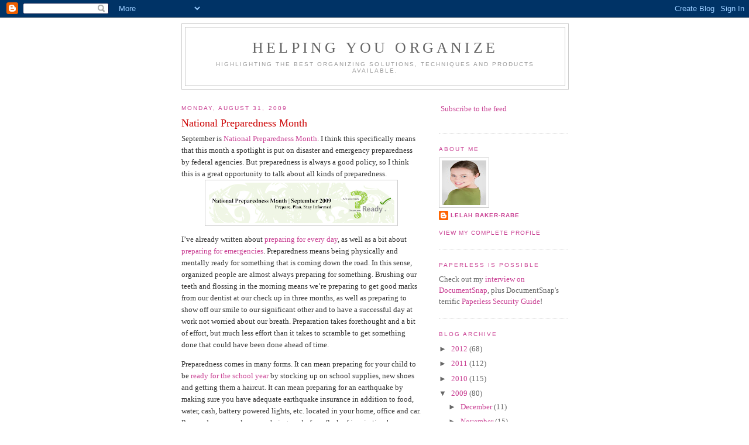

--- FILE ---
content_type: text/html; charset=UTF-8
request_url: https://lelahwithanh.blogspot.com/2009/08/
body_size: 19707
content:
<!DOCTYPE html>
<html dir='ltr' xmlns='http://www.w3.org/1999/xhtml' xmlns:b='http://www.google.com/2005/gml/b' xmlns:data='http://www.google.com/2005/gml/data' xmlns:expr='http://www.google.com/2005/gml/expr'>
<head>
<link href='https://www.blogger.com/static/v1/widgets/2944754296-widget_css_bundle.css' rel='stylesheet' type='text/css'/>
<meta content='hLuyv4zUN0MGX_A0qlBT7YSCi0ADw89tpMQttAIrEus' name='google-site-verification'/>
<meta content='text/html; charset=UTF-8' http-equiv='Content-Type'/>
<meta content='blogger' name='generator'/>
<link href='https://lelahwithanh.blogspot.com/favicon.ico' rel='icon' type='image/x-icon'/>
<link href='http://lelahwithanh.blogspot.com/2009/08/' rel='canonical'/>
<link rel="alternate" type="application/atom+xml" title="helping you organize - Atom" href="https://lelahwithanh.blogspot.com/feeds/posts/default" />
<link rel="alternate" type="application/rss+xml" title="helping you organize - RSS" href="https://lelahwithanh.blogspot.com/feeds/posts/default?alt=rss" />
<link rel="service.post" type="application/atom+xml" title="helping you organize - Atom" href="https://www.blogger.com/feeds/398897327096342282/posts/default" />
<!--Can't find substitution for tag [blog.ieCssRetrofitLinks]-->
<meta content='http://lelahwithanh.blogspot.com/2009/08/' property='og:url'/>
<meta content='helping you organize' property='og:title'/>
<meta content='Highlighting the best organizing solutions, techniques and products available.' property='og:description'/>
<title>helping you organize: August 2009</title>
<style id='page-skin-1' type='text/css'><!--
/*
-----------------------------------------------
Blogger Template Style
Name:     Minima
Designer: Douglas Bowman
URL:      www.stopdesign.com
Date:     26 Feb 2004
Updated by: Blogger Team
----------------------------------------------- */
/* Variable definitions
====================
<Variable name="bgcolor" description="Page Background Color"
type="color" default="#fff">
<Variable name="textcolor" description="Text Color"
type="color" default="#333">
<Variable name="linkcolor" description="Link Color"
type="color" default="#58a">
<Variable name="pagetitlecolor" description="Blog Title Color"
type="color" default="#666">
<Variable name="descriptioncolor" description="Blog Description Color"
type="color" default="#999">
<Variable name="titlecolor" description="Post Title Color"
type="color" default="#c60">
<Variable name="bordercolor" description="Border Color"
type="color" default="#ccc">
<Variable name="sidebarcolor" description="Sidebar Title Color"
type="color" default="#999">
<Variable name="sidebartextcolor" description="Sidebar Text Color"
type="color" default="#666">
<Variable name="visitedlinkcolor" description="Visited Link Color"
type="color" default="#999">
<Variable name="bodyfont" description="Text Font"
type="font" default="normal normal 100% Georgia, Serif">
<Variable name="headerfont" description="Sidebar Title Font"
type="font"
default="normal normal 78% 'Trebuchet MS',Trebuchet,Arial,Verdana,Sans-serif">
<Variable name="pagetitlefont" description="Blog Title Font"
type="font"
default="normal normal 200% Georgia, Serif">
<Variable name="descriptionfont" description="Blog Description Font"
type="font"
default="normal normal 78% 'Trebuchet MS', Trebuchet, Arial, Verdana, Sans-serif">
<Variable name="postfooterfont" description="Post Footer Font"
type="font"
default="normal normal 78% 'Trebuchet MS', Trebuchet, Arial, Verdana, Sans-serif">
<Variable name="startSide" description="Side where text starts in blog language"
type="automatic" default="left">
<Variable name="endSide" description="Side where text ends in blog language"
type="automatic" default="right">
*/
/* Use this with templates/template-twocol.html */
body {
background:#ffffff;
margin:0;
color:#333333;
font:x-small Georgia Serif;
font-size/* */:/**/small;
font-size: /**/small;
text-align: center;
}
a:link {
color:#C94093;
text-decoration:none;
}
a:visited {
color:#e64d4d;
text-decoration:none;
}
a:hover {
color:#cc0000;
text-decoration:underline;
}
a img {
border-width:0;
}
/* Header
-----------------------------------------------
*/
#header-wrapper {
width:660px;
margin:0 auto 10px;
border:1px solid #cccccc;
}
#header-inner {
background-position: center;
margin-left: auto;
margin-right: auto;
}
#header {
margin: 5px;
border: 1px solid #cccccc;
text-align: center;
color:#666666;
}
#header h1 {
margin:5px 5px 0;
padding:15px 20px .25em;
line-height:1.2em;
text-transform:uppercase;
letter-spacing:.2em;
font: normal normal 200% Georgia, Serif;
}
#header a {
color:#666666;
text-decoration:none;
}
#header a:hover {
color:#666666;
}
#header .description {
margin:0 5px 5px;
padding:0 20px 15px;
max-width:700px;
text-transform:uppercase;
letter-spacing:.2em;
line-height: 1.4em;
font: normal normal 78% 'Trebuchet MS', Trebuchet, Arial, Verdana, Sans-serif;
color: #999999;
}
#header img {
margin-left: auto;
margin-right: auto;
}
/* Outer-Wrapper
----------------------------------------------- */
#outer-wrapper {
width: 660px;
margin:0 auto;
padding:10px;
text-align:left;
font: normal normal 100% Georgia, Serif;
}
#main-wrapper {
width: 410px;
float: left;
word-wrap: break-word; /* fix for long text breaking sidebar float in IE */
overflow: hidden;     /* fix for long non-text content breaking IE sidebar float */
}
#sidebar-wrapper {
width: 220px;
float: right;
word-wrap: break-word; /* fix for long text breaking sidebar float in IE */
overflow: hidden;      /* fix for long non-text content breaking IE sidebar float */
}
/* Headings
----------------------------------------------- */
h2 {
margin:1.5em 0 .75em;
font:normal normal 78% 'Trebuchet MS',Trebuchet,Arial,Verdana,Sans-serif;
line-height: 1.4em;
text-transform:uppercase;
letter-spacing:.2em;
color:#C94093;
}
/* Posts
-----------------------------------------------
*/
h2.date-header {
margin:1.5em 0 .5em;
}
.post {
margin:.5em 0 1.5em;
border-bottom:1px dotted #cccccc;
padding-bottom:1.5em;
}
.post h3 {
margin:.25em 0 0;
padding:0 0 4px;
font-size:140%;
font-weight:normal;
line-height:1.4em;
color:#cc0000;
}
.post h3 a, .post h3 a:visited, .post h3 strong {
display:block;
text-decoration:none;
color:#cc0000;
font-weight:normal;
}
.post h3 strong, .post h3 a:hover {
color:#333333;
}
.post-body {
margin:0 0 .75em;
line-height:1.6em;
}
.post-body blockquote {
line-height:1.3em;
}
.post-footer {
margin: .75em 0;
color:#C94093;
text-transform:uppercase;
letter-spacing:.1em;
font: normal normal 78% 'Trebuchet MS', Trebuchet, Arial, Verdana, Sans-serif;
line-height: 1.4em;
}
.comment-link {
margin-left:.6em;
}
.post img {
padding:4px;
border:1px solid #cccccc;
}
.post blockquote {
margin:1em 20px;
}
.post blockquote p {
margin:.75em 0;
}
/* Comments
----------------------------------------------- */
#comments h4 {
margin:1em 0;
font-weight: bold;
line-height: 1.4em;
text-transform:uppercase;
letter-spacing:.2em;
color: #C94093;
}
#comments-block {
margin:1em 0 1.5em;
line-height:1.6em;
}
#comments-block .comment-author {
margin:.5em 0;
}
#comments-block .comment-body {
margin:.25em 0 0;
}
#comments-block .comment-footer {
margin:-.25em 0 2em;
line-height: 1.4em;
text-transform:uppercase;
letter-spacing:.1em;
}
#comments-block .comment-body p {
margin:0 0 .75em;
}
.deleted-comment {
font-style:italic;
color:gray;
}
#blog-pager-newer-link {
float: left;
}
#blog-pager-older-link {
float: right;
}
#blog-pager {
text-align: center;
}
.feed-links {
clear: both;
line-height: 2.5em;
}
/* Sidebar Content
----------------------------------------------- */
.sidebar {
color: #666666;
line-height: 1.5em;
}
.sidebar ul {
list-style:none;
margin:0 0 0;
padding:0 0 0;
}
.sidebar li {
margin:0;
padding-top:0;
padding-right:0;
padding-bottom:.25em;
padding-left:15px;
text-indent:-15px;
line-height:1.5em;
}
.sidebar .widget, .main .widget {
border-bottom:1px dotted #cccccc;
margin:0 0 1.5em;
padding:0 0 1.5em;
}
.main .Blog {
border-bottom-width: 0;
}
/* Profile
----------------------------------------------- */
.profile-img {
float: left;
margin-top: 0;
margin-right: 5px;
margin-bottom: 5px;
margin-left: 0;
padding: 4px;
border: 1px solid #cccccc;
}
.profile-data {
margin:0;
text-transform:uppercase;
letter-spacing:.1em;
font: normal normal 78% 'Trebuchet MS', Trebuchet, Arial, Verdana, Sans-serif;
color: #C94093;
font-weight: bold;
line-height: 1.6em;
}
.profile-datablock {
margin:.5em 0 .5em;
}
.profile-textblock {
margin: 0.5em 0;
line-height: 1.6em;
}
.profile-link {
font: normal normal 78% 'Trebuchet MS', Trebuchet, Arial, Verdana, Sans-serif;
text-transform: uppercase;
letter-spacing: .1em;
}
/* Footer
----------------------------------------------- */
#footer {
width:660px;
clear:both;
margin:0 auto;
padding-top:15px;
line-height: 1.6em;
text-transform:uppercase;
letter-spacing:.1em;
text-align: center;
}

--></style>
<link href='https://www.blogger.com/dyn-css/authorization.css?targetBlogID=398897327096342282&amp;zx=0bd292e5-a3d4-4239-a4c2-df84108588e8' media='none' onload='if(media!=&#39;all&#39;)media=&#39;all&#39;' rel='stylesheet'/><noscript><link href='https://www.blogger.com/dyn-css/authorization.css?targetBlogID=398897327096342282&amp;zx=0bd292e5-a3d4-4239-a4c2-df84108588e8' rel='stylesheet'/></noscript>
<meta name='google-adsense-platform-account' content='ca-host-pub-1556223355139109'/>
<meta name='google-adsense-platform-domain' content='blogspot.com'/>

<!-- data-ad-client=ca-pub-7553225546431308 -->

</head>
<body>
<div class='navbar section' id='navbar'><div class='widget Navbar' data-version='1' id='Navbar1'><script type="text/javascript">
    function setAttributeOnload(object, attribute, val) {
      if(window.addEventListener) {
        window.addEventListener('load',
          function(){ object[attribute] = val; }, false);
      } else {
        window.attachEvent('onload', function(){ object[attribute] = val; });
      }
    }
  </script>
<div id="navbar-iframe-container"></div>
<script type="text/javascript" src="https://apis.google.com/js/platform.js"></script>
<script type="text/javascript">
      gapi.load("gapi.iframes:gapi.iframes.style.bubble", function() {
        if (gapi.iframes && gapi.iframes.getContext) {
          gapi.iframes.getContext().openChild({
              url: 'https://www.blogger.com/navbar/398897327096342282?origin\x3dhttps://lelahwithanh.blogspot.com',
              where: document.getElementById("navbar-iframe-container"),
              id: "navbar-iframe"
          });
        }
      });
    </script><script type="text/javascript">
(function() {
var script = document.createElement('script');
script.type = 'text/javascript';
script.src = '//pagead2.googlesyndication.com/pagead/js/google_top_exp.js';
var head = document.getElementsByTagName('head')[0];
if (head) {
head.appendChild(script);
}})();
</script>
</div></div>
<div id='outer-wrapper'><div id='wrap2'>
<!-- skip links for text browsers -->
<span id='skiplinks' style='display:none;'>
<a href='#main'>skip to main </a> |
      <a href='#sidebar'>skip to sidebar</a>
</span>
<div id='header-wrapper'>
<div class='header section' id='header'><div class='widget Header' data-version='1' id='Header1'>
<div id='header-inner'>
<div class='titlewrapper'>
<h1 class='title'>
<a href='https://lelahwithanh.blogspot.com/'>
helping you organize
</a>
</h1>
</div>
<div class='descriptionwrapper'>
<p class='description'><span>Highlighting the best organizing solutions, techniques and products available.</span></p>
</div>
</div>
</div></div>
</div>
<div id='content-wrapper'>
<div id='crosscol-wrapper' style='text-align:center'>
<div class='crosscol no-items section' id='crosscol'></div>
</div>
<div id='main-wrapper'>
<div class='main section' id='main'><div class='widget Blog' data-version='1' id='Blog1'>
<div class='blog-posts hfeed'>

          <div class="date-outer">
        
<h2 class='date-header'><span>Monday, August 31, 2009</span></h2>

          <div class="date-posts">
        
<div class='post-outer'>
<div class='post hentry uncustomized-post-template' itemprop='blogPost' itemscope='itemscope' itemtype='http://schema.org/BlogPosting'>
<meta content='https://blogger.googleusercontent.com/img/b/R29vZ2xl/AVvXsEg2U48FgIC1K9buY0A5azcxkm4RtiAAYZpatF4C7knmVMEBuzlFPo1DN9VzXNrc1C0SUMnewKNle8OCvEXSR7hoFTFXMv1GIhwz5WN75FaarCP1CpAwgNeRzeIWcvu2kwka3ZPkng6h2FY/s320/Picture+2.png' itemprop='image_url'/>
<meta content='398897327096342282' itemprop='blogId'/>
<meta content='402209057493644422' itemprop='postId'/>
<a name='402209057493644422'></a>
<h3 class='post-title entry-title' itemprop='name'>
<a href='https://lelahwithanh.blogspot.com/2009/08/national-preparedness-month.html'>National Preparedness Month</a>
</h3>
<div class='post-header'>
<div class='post-header-line-1'></div>
</div>
<div class='post-body entry-content' id='post-body-402209057493644422' itemprop='description articleBody'>
<div style="text-align: left;">September is <a href="http://www.ready.gov/america/npm09/index.html">National Preparedness Month</a>. I think this specifically means that this month a spotlight is put on disaster and emergency preparedness by federal agencies. But preparedness is always a good policy, so I think this is a great opportunity to talk about all kinds of preparedness.</div><img alt="" border="0" id="BLOGGER_PHOTO_ID_5376322067883500466" src="https://blogger.googleusercontent.com/img/b/R29vZ2xl/AVvXsEg2U48FgIC1K9buY0A5azcxkm4RtiAAYZpatF4C7knmVMEBuzlFPo1DN9VzXNrc1C0SUMnewKNle8OCvEXSR7hoFTFXMv1GIhwz5WN75FaarCP1CpAwgNeRzeIWcvu2kwka3ZPkng6h2FY/s320/Picture+2.png" style="display:block; margin:0px auto 10px; text-align:center;cursor:pointer; cursor:hand;width: 320px; height: 69px;" /><p class="MsoNormal">I&#8217;ve already written about <a href="http://lelahwithanh.blogspot.com/2009/06/preparing-for-every-day-desk-drawer.html">preparing for every day</a>, as well as a bit about <a href="http://lelahwithanh.blogspot.com/2009/05/preparing-for-emergency.html">preparing for emergencies</a>. Preparedness means being physically and mentally ready for something that is coming down the road. In this sense, organized people are almost always preparing for something. Brushing our teeth and flossing in the morning means we&#8217;re preparing to get good marks from our dentist at our check up in three months, as well as preparing to show off our smile to our significant other and to have a successful day at work not worried about our breath. Preparation takes forethought and a bit of effort, but much less effort than it takes to scramble to get something done that could have been done ahead of time.<o:p></o:p></p>  <p class="MsoNormal">Preparedness comes in many forms. It can mean preparing for your child to be <a href="http://lelahwithanh.blogspot.com/2009/08/organizers-blog-digest-back-to-school.html">ready for the school year</a> by stocking up on school supplies, new shoes and getting them a haircut. It can mean preparing for an earthquake by making sure you have adequate earthquake insurance in addition to food, water, cash, battery powered lights, etc. located in your home, office and car. Preparedness can also mean being ready for a flash of inspiration by keeping pen and paper in your purse. You can write down ideas for your blog, phone numbers and email address and a reminder that you need an oil change&#8212;something you might remember in the car, but forget by the time you get into your house.</p><p class="MsoNormal"><span class="Apple-style-span" style="color: rgb(0, 0, 238); -webkit-text-decorations-in-effect: underline; "><img alt="" border="0" id="BLOGGER_PHOTO_ID_5376322632238339970" src="https://blogger.googleusercontent.com/img/b/R29vZ2xl/AVvXsEg09u_rcgBLa7m6RNoCUwtzCGl7wZ1W93mGKzHoHmBHBC_u7Un-ye0EF0RbsFh5S6_vif2hHtJ7-ZU-ixuoMCNvendyGCIcY0Xuq5JS7byAyku9i79owJUkYXXDwmzdpR07WCQ7TTo-fl8/s320/family+food+stockpile.jpg" style="display: block; margin-top: 0px; margin-right: auto; margin-bottom: 10px; margin-left: auto; text-align: center; cursor: pointer; width: 235px; height: 320px; " /></span></p><p class="MsoNormal">So, in honor of National Preparedness Month, take a moment to think about your life. Are you prepared for dinner tonight (meal prep, clean dishes)? How about for work tomorrow (clean clothes, lunch, presentation materials)? What about for the possibility of getting in a fender bender on the freeway (insurance and registration, paper and pen to exchange details in your glove box) or having your hard drive fail (external back up hard drive or remote storage via the Internet)? Pick one thing you&#8217;ve been putting off getting prepared for (making a will, figuring out Thanksgiving plans) and decide to do it this month!</p><p class="MsoNormal">Screenshot from <a href="http://www.ready.gov/america/npm09/index.html">National Preparedness Month website</a>.</p><p class="MsoNormal"><a href="http://www.flickr.com/photos/seattlemunicipalarchives/3046433940/">Creative Commons photo</a> posted to Flickr by <a href="http://www.flickr.com/photos/seattlemunicipalarchives/">Seattle Municipal Archives</a></p><p class="MsoNormal"><span class="Apple-style-span"  style=" color: rgb(51, 51, 51); line-height: 20px; font-size:small;">Lelah Baker-Rabe is a Los Angeles-based professional organizer. To discuss your organizing needs, call her at 818.269.6671 or email lelah@lelahwithanh.com</span></p>  <!--EndFragment-->
<div style='clear: both;'></div>
</div>
<div class='post-footer'>
<div class='post-footer-line post-footer-line-1'>
<span class='post-author vcard'>
Posted by
<span class='fn' itemprop='author' itemscope='itemscope' itemtype='http://schema.org/Person'>
<meta content='https://www.blogger.com/profile/02075472924043896817' itemprop='url'/>
<a class='g-profile' href='https://www.blogger.com/profile/02075472924043896817' rel='author' title='author profile'>
<span itemprop='name'>Lelah Baker-Rabe</span>
</a>
</span>
</span>
<span class='post-timestamp'>
at
<meta content='http://lelahwithanh.blogspot.com/2009/08/national-preparedness-month.html' itemprop='url'/>
<a class='timestamp-link' href='https://lelahwithanh.blogspot.com/2009/08/national-preparedness-month.html' rel='bookmark' title='permanent link'><abbr class='published' itemprop='datePublished' title='2009-08-31T19:29:00-07:00'>7:29&#8239;PM</abbr></a>
</span>
<span class='post-comment-link'>
<a class='comment-link' href='https://lelahwithanh.blogspot.com/2009/08/national-preparedness-month.html#comment-form' onclick=''>
No comments:
  </a>
</span>
<span class='post-icons'>
<span class='item-control blog-admin pid-139153051'>
<a href='https://www.blogger.com/post-edit.g?blogID=398897327096342282&postID=402209057493644422&from=pencil' title='Edit Post'>
<img alt='' class='icon-action' height='18' src='https://resources.blogblog.com/img/icon18_edit_allbkg.gif' width='18'/>
</a>
</span>
</span>
<div class='post-share-buttons goog-inline-block'>
<a class='goog-inline-block share-button sb-email' href='https://www.blogger.com/share-post.g?blogID=398897327096342282&postID=402209057493644422&target=email' target='_blank' title='Email This'><span class='share-button-link-text'>Email This</span></a><a class='goog-inline-block share-button sb-blog' href='https://www.blogger.com/share-post.g?blogID=398897327096342282&postID=402209057493644422&target=blog' onclick='window.open(this.href, "_blank", "height=270,width=475"); return false;' target='_blank' title='BlogThis!'><span class='share-button-link-text'>BlogThis!</span></a><a class='goog-inline-block share-button sb-twitter' href='https://www.blogger.com/share-post.g?blogID=398897327096342282&postID=402209057493644422&target=twitter' target='_blank' title='Share to X'><span class='share-button-link-text'>Share to X</span></a><a class='goog-inline-block share-button sb-facebook' href='https://www.blogger.com/share-post.g?blogID=398897327096342282&postID=402209057493644422&target=facebook' onclick='window.open(this.href, "_blank", "height=430,width=640"); return false;' target='_blank' title='Share to Facebook'><span class='share-button-link-text'>Share to Facebook</span></a><a class='goog-inline-block share-button sb-pinterest' href='https://www.blogger.com/share-post.g?blogID=398897327096342282&postID=402209057493644422&target=pinterest' target='_blank' title='Share to Pinterest'><span class='share-button-link-text'>Share to Pinterest</span></a>
</div>
</div>
<div class='post-footer-line post-footer-line-2'>
<span class='post-labels'>
Labels:
<a href='https://lelahwithanh.blogspot.com/search/label/disasters' rel='tag'>disasters</a>,
<a href='https://lelahwithanh.blogspot.com/search/label/national%20preparedness%20month' rel='tag'>national preparedness month</a>,
<a href='https://lelahwithanh.blogspot.com/search/label/organizing' rel='tag'>organizing</a>,
<a href='https://lelahwithanh.blogspot.com/search/label/preparation' rel='tag'>preparation</a>,
<a href='https://lelahwithanh.blogspot.com/search/label/preparedness' rel='tag'>preparedness</a>,
<a href='https://lelahwithanh.blogspot.com/search/label/preparing%20for%20every%20day' rel='tag'>preparing for every day</a>
</span>
</div>
<div class='post-footer-line post-footer-line-3'>
<span class='post-location'>
</span>
</div>
</div>
</div>
</div>

          </div></div>
        

          <div class="date-outer">
        
<h2 class='date-header'><span>Wednesday, August 26, 2009</span></h2>

          <div class="date-posts">
        
<div class='post-outer'>
<div class='post hentry uncustomized-post-template' itemprop='blogPost' itemscope='itemscope' itemtype='http://schema.org/BlogPosting'>
<meta content='https://blogger.googleusercontent.com/img/b/R29vZ2xl/AVvXsEgJkiSiLAjZpqp8X5Ny27DoOiOdoJFor121lIANPqrCK891ArwEVrnYgwfoMJPhljvFA65On0F804YrFhtlJ4gx23Jpv6ypPr39BmCg6MMJwXXy2BrX9fWHhbK0CWxpjXScvnmfRhWwWRI/s320/tape+measure.jpg' itemprop='image_url'/>
<meta content='398897327096342282' itemprop='blogId'/>
<meta content='2269800408487723370' itemprop='postId'/>
<a name='2269800408487723370'></a>
<h3 class='post-title entry-title' itemprop='name'>
<a href='https://lelahwithanh.blogspot.com/2009/08/who-needs-professional-organizer.html'>Who needs a professional organizer?</a>
</h3>
<div class='post-header'>
<div class='post-header-line-1'></div>
</div>
<div class='post-body entry-content' id='post-body-2269800408487723370' itemprop='description articleBody'>
<div style="text-align: left;">I&#8217;ve already written about <a href="http://lelahwithanh.blogspot.com/2009/04/why-should-you-hire-professional.html">a few reasons why hiring a professional organizer</a> is a good idea, and here are some more reasons to consider. If you recognize any of the following scenarios in your or a loved one's life, you might want to hire a professional to come in and make some positive changes:</div><p class="MsoNormal"><o:p></o:p></p>  <p class="MsoNormal"></p><ul><li>You know you have a tape measure somewhere, but it it&#8217;s easier and faster to just make a special trip to Home Depot to buy another one instead of wading through all your stuff to find the one you have.</li></ul><p></p><p class="MsoNormal"><span class="Apple-style-span" style="color: rgb(0, 0, 238); -webkit-text-decorations-in-effect: underline; "><img alt="" border="0" id="BLOGGER_PHOTO_ID_5374434407034665522" src="https://blogger.googleusercontent.com/img/b/R29vZ2xl/AVvXsEgJkiSiLAjZpqp8X5Ny27DoOiOdoJFor121lIANPqrCK891ArwEVrnYgwfoMJPhljvFA65On0F804YrFhtlJ4gx23Jpv6ypPr39BmCg6MMJwXXy2BrX9fWHhbK0CWxpjXScvnmfRhWwWRI/s320/tape+measure.jpg" style="display: block; margin-top: 0px; margin-right: auto; margin-bottom: 10px; margin-left: auto; text-align: center; cursor: pointer; width: 320px; height: 213px; " /></span></p><p class="MsoNormal"></p><ul><li>You buy a few packs of undershirts on sale for your significant other since his are all yellow and holey. It turns out the ones you got have the kind of neck he doesn&#8217;t like, so you keep meaning to return them, but time goes by and you keep passing the same unopened packs of shirts on a side table for months, until the store won&#8217;t take them back anymore.</li><li>You go grocery shopping and aren&#8217;t sure if you need toothpaste or not. You buy it anyway, then go home and find you have an unopened box in each bathroom cupboard and a value-pack in the garage from your last trip to Costco.</li><li>You buy food items bulk but don&#8217;t use up the items quickly enough before they go bad or start gathering dust.</li><li>You go to your bookshelf and find three copies of the <a href="http://www.amazon.com/gp/product/015602943X?ie=UTF8&amp;tag=esseojai-20&amp;linkCode=as2&amp;camp=1789&amp;creative=390957&amp;creativeASIN=015602943X">same bestseller</a> you haven&#8217;t gotten around to reading but can&#8217;t find the Spanish-English dictionary you&#8217;re sure you have somewhere that you need in order to translate the manual on programming your DVR, since you can only find the directions in Spanish.</li></ul><o:p></o:p><p></p>  <p class="MsoNormal"><o:p></o:p></p>  <p class="MsoNormal"><o:p></o:p></p>  <p class="MsoNormal"><o:p></o:p></p>  <p class="MsoNormal">Overbuying is a key sign of disorganization. Imagine the time and money you could save if you could find the tape measure, return the undershirts, knew you already had toothpaste and didn&#8217;t have to store items duplicates. If you could put your hands on the English version of your DVR directions, you wouldn&#8217;t even need your Spanish-English dictionary, which could be found right where it belongs on the reference shelf of your bookcase. Sounds like it can&#8217;t be done? It can, with the help of a professional organizer who can take an outside look at your life and make suggestions that can totally change your perspective and attitude about your time and space. Don&#8217;t be afraid to ask for help!</p><p class="MsoNormal"><o:p></o:p></p>  <a href="http://www.flickr.com/photos/redjar/136165399/">Creative Commons photo</a> posted to Flickr by <a href="http://www.flickr.com/photos/redjar/">redjar</a><br /><p class="MsoNormal"><o:p><span class="Apple-style-span"  style=" color: rgb(51, 51, 51); line-height: 20px; font-size:small;">Lelah Baker-Rabe is a Los Angeles-based professional organizer. To discuss your organizing needs, call her at 818.269.6671 or email lelah@lelahwithanh.com</span></o:p></p>  <!--EndFragment-->
<div style='clear: both;'></div>
</div>
<div class='post-footer'>
<div class='post-footer-line post-footer-line-1'>
<span class='post-author vcard'>
Posted by
<span class='fn' itemprop='author' itemscope='itemscope' itemtype='http://schema.org/Person'>
<meta content='https://www.blogger.com/profile/02075472924043896817' itemprop='url'/>
<a class='g-profile' href='https://www.blogger.com/profile/02075472924043896817' rel='author' title='author profile'>
<span itemprop='name'>Lelah Baker-Rabe</span>
</a>
</span>
</span>
<span class='post-timestamp'>
at
<meta content='http://lelahwithanh.blogspot.com/2009/08/who-needs-professional-organizer.html' itemprop='url'/>
<a class='timestamp-link' href='https://lelahwithanh.blogspot.com/2009/08/who-needs-professional-organizer.html' rel='bookmark' title='permanent link'><abbr class='published' itemprop='datePublished' title='2009-08-26T17:24:00-07:00'>5:24&#8239;PM</abbr></a>
</span>
<span class='post-comment-link'>
<a class='comment-link' href='https://lelahwithanh.blogspot.com/2009/08/who-needs-professional-organizer.html#comment-form' onclick=''>
No comments:
  </a>
</span>
<span class='post-icons'>
<span class='item-control blog-admin pid-139153051'>
<a href='https://www.blogger.com/post-edit.g?blogID=398897327096342282&postID=2269800408487723370&from=pencil' title='Edit Post'>
<img alt='' class='icon-action' height='18' src='https://resources.blogblog.com/img/icon18_edit_allbkg.gif' width='18'/>
</a>
</span>
</span>
<div class='post-share-buttons goog-inline-block'>
<a class='goog-inline-block share-button sb-email' href='https://www.blogger.com/share-post.g?blogID=398897327096342282&postID=2269800408487723370&target=email' target='_blank' title='Email This'><span class='share-button-link-text'>Email This</span></a><a class='goog-inline-block share-button sb-blog' href='https://www.blogger.com/share-post.g?blogID=398897327096342282&postID=2269800408487723370&target=blog' onclick='window.open(this.href, "_blank", "height=270,width=475"); return false;' target='_blank' title='BlogThis!'><span class='share-button-link-text'>BlogThis!</span></a><a class='goog-inline-block share-button sb-twitter' href='https://www.blogger.com/share-post.g?blogID=398897327096342282&postID=2269800408487723370&target=twitter' target='_blank' title='Share to X'><span class='share-button-link-text'>Share to X</span></a><a class='goog-inline-block share-button sb-facebook' href='https://www.blogger.com/share-post.g?blogID=398897327096342282&postID=2269800408487723370&target=facebook' onclick='window.open(this.href, "_blank", "height=430,width=640"); return false;' target='_blank' title='Share to Facebook'><span class='share-button-link-text'>Share to Facebook</span></a><a class='goog-inline-block share-button sb-pinterest' href='https://www.blogger.com/share-post.g?blogID=398897327096342282&postID=2269800408487723370&target=pinterest' target='_blank' title='Share to Pinterest'><span class='share-button-link-text'>Share to Pinterest</span></a>
</div>
</div>
<div class='post-footer-line post-footer-line-2'>
<span class='post-labels'>
Labels:
<a href='https://lelahwithanh.blogspot.com/search/label/organizing' rel='tag'>organizing</a>,
<a href='https://lelahwithanh.blogspot.com/search/label/productivity' rel='tag'>productivity</a>,
<a href='https://lelahwithanh.blogspot.com/search/label/professional%20organizer' rel='tag'>professional organizer</a>,
<a href='https://lelahwithanh.blogspot.com/search/label/time%20management' rel='tag'>time management</a>
</span>
</div>
<div class='post-footer-line post-footer-line-3'>
<span class='post-location'>
</span>
</div>
</div>
</div>
</div>

          </div></div>
        

          <div class="date-outer">
        
<h2 class='date-header'><span>Monday, August 24, 2009</span></h2>

          <div class="date-posts">
        
<div class='post-outer'>
<div class='post hentry uncustomized-post-template' itemprop='blogPost' itemscope='itemscope' itemtype='http://schema.org/BlogPosting'>
<meta content='https://blogger.googleusercontent.com/img/b/R29vZ2xl/AVvXsEjPe0IP5cpVTrxXo5nYz1011K6PzM7Bjpu5E1hYJ3_mTJpRSUc-vVbLDDBfs0kZzlLzCRYNKd5JnEiz8Pce4xGgVAl3mvrLgGP5hMuhvloZS01xYSpEJ55rBJxFq1gbSqlvROImdVo3XIY/s320/i+heart+firefox.jpg' itemprop='image_url'/>
<meta content='398897327096342282' itemprop='blogId'/>
<meta content='1290013374190033882' itemprop='postId'/>
<a name='1290013374190033882'></a>
<h3 class='post-title entry-title' itemprop='name'>
<a href='https://lelahwithanh.blogspot.com/2009/08/tiny-tech-time-saving-tips.html'>Tiny tech time saving tips</a>
</h3>
<div class='post-header'>
<div class='post-header-line-1'></div>
</div>
<div class='post-body entry-content' id='post-body-1290013374190033882' itemprop='description articleBody'>
<div style="text-align: left;">Here are some very quick ideas that can save you a bit of time here and there on your computer. If you find yourself spending a lot of time doing the same thing over and over, take a second to check in with the process and see if there is something you can do to automate it a little bit.</div><div style="text-align: left;"><br /></div><div><span class="Apple-style-span" style="color: rgb(0, 0, 238); -webkit-text-decorations-in-effect: underline; "><img alt="" border="0" id="BLOGGER_PHOTO_ID_5373757759360941330" src="https://blogger.googleusercontent.com/img/b/R29vZ2xl/AVvXsEjPe0IP5cpVTrxXo5nYz1011K6PzM7Bjpu5E1hYJ3_mTJpRSUc-vVbLDDBfs0kZzlLzCRYNKd5JnEiz8Pce4xGgVAl3mvrLgGP5hMuhvloZS01xYSpEJ55rBJxFq1gbSqlvROImdVo3XIY/s320/i+heart+firefox.jpg" style="display: block; margin-top: 0px; margin-right: auto; margin-bottom: 10px; margin-left: auto; text-align: center; cursor: pointer; width: 213px; height: 320px; " /><span class="Apple-style-span" style="color: rgb(0, 0, 0); "><div style="text-align: center;"><span class="Apple-style-span" style="font-size: small;">I like Firefox, too.</span></div></span></span></div><div><div><ul><li style="text-align: left;">Program your email provider to automatically include a signature with your contact information so you don't have to type your phone number, <a href="http://www.lelahwithanh.com/">website</a>, <a href="http://twitter.com/lelahwithanh">Twitter</a> username or blog url over and over again.</li><li>If security isn't an issue, use a <a href="http://www.mozilla.com/en-US/firefox/firefox.html">web browser</a> that offers to save your username and passwords and use that feature.</li><li>Put your most frequently visited sites as shortcuts in a browser toolbar.</li><li>Take advantage of autofill. Let your computer and browser earn its keep by guessing what you are typing, and when they get it right, press enter instead of typing out the word or address all the way.</li><li>If you have new people visiting your home or business frequently, type up a thorough set of directions and save it as a pdf that you can attach in an email. Don't forget to include the full address including zip code so they can map it if they want. If you have a particularly difficult to find location, take a screenshot of it on <a href="//maps.google.com/">Google Maps</a> and annotate it with a program like <a href="http://skitch.com/">Skitch</a> if necessary.</li><li>Use the search function on your computer to find missing files. Saving files with names that actually describe the contents will help a lot.</li><li>Make sure your Internet connection is the fastest possible for your area.</li></ul><div><a href="http://www.flickr.com/photos/laihiu/2618986338/">Creative Commons photo</a> posted to Flickr by <a href="http://www.flickr.com/photos/laihiu/">laihiu</a></div><div><br /></div><div><span class="Apple-style-span"  style=" color: rgb(51, 51, 51); line-height: 20px; font-size:small;">Lelah Baker-Rabe is a Los Angeles-based professional organizer. To discuss your organizing needs, call her at 818.269.6671 or email lelah@lelahwithanh.com</span></div></div><br /></div>
<div style='clear: both;'></div>
</div>
<div class='post-footer'>
<div class='post-footer-line post-footer-line-1'>
<span class='post-author vcard'>
Posted by
<span class='fn' itemprop='author' itemscope='itemscope' itemtype='http://schema.org/Person'>
<meta content='https://www.blogger.com/profile/02075472924043896817' itemprop='url'/>
<a class='g-profile' href='https://www.blogger.com/profile/02075472924043896817' rel='author' title='author profile'>
<span itemprop='name'>Lelah Baker-Rabe</span>
</a>
</span>
</span>
<span class='post-timestamp'>
at
<meta content='http://lelahwithanh.blogspot.com/2009/08/tiny-tech-time-saving-tips.html' itemprop='url'/>
<a class='timestamp-link' href='https://lelahwithanh.blogspot.com/2009/08/tiny-tech-time-saving-tips.html' rel='bookmark' title='permanent link'><abbr class='published' itemprop='datePublished' title='2009-08-24T21:28:00-07:00'>9:28&#8239;PM</abbr></a>
</span>
<span class='post-comment-link'>
<a class='comment-link' href='https://lelahwithanh.blogspot.com/2009/08/tiny-tech-time-saving-tips.html#comment-form' onclick=''>
No comments:
  </a>
</span>
<span class='post-icons'>
<span class='item-control blog-admin pid-139153051'>
<a href='https://www.blogger.com/post-edit.g?blogID=398897327096342282&postID=1290013374190033882&from=pencil' title='Edit Post'>
<img alt='' class='icon-action' height='18' src='https://resources.blogblog.com/img/icon18_edit_allbkg.gif' width='18'/>
</a>
</span>
</span>
<div class='post-share-buttons goog-inline-block'>
<a class='goog-inline-block share-button sb-email' href='https://www.blogger.com/share-post.g?blogID=398897327096342282&postID=1290013374190033882&target=email' target='_blank' title='Email This'><span class='share-button-link-text'>Email This</span></a><a class='goog-inline-block share-button sb-blog' href='https://www.blogger.com/share-post.g?blogID=398897327096342282&postID=1290013374190033882&target=blog' onclick='window.open(this.href, "_blank", "height=270,width=475"); return false;' target='_blank' title='BlogThis!'><span class='share-button-link-text'>BlogThis!</span></a><a class='goog-inline-block share-button sb-twitter' href='https://www.blogger.com/share-post.g?blogID=398897327096342282&postID=1290013374190033882&target=twitter' target='_blank' title='Share to X'><span class='share-button-link-text'>Share to X</span></a><a class='goog-inline-block share-button sb-facebook' href='https://www.blogger.com/share-post.g?blogID=398897327096342282&postID=1290013374190033882&target=facebook' onclick='window.open(this.href, "_blank", "height=430,width=640"); return false;' target='_blank' title='Share to Facebook'><span class='share-button-link-text'>Share to Facebook</span></a><a class='goog-inline-block share-button sb-pinterest' href='https://www.blogger.com/share-post.g?blogID=398897327096342282&postID=1290013374190033882&target=pinterest' target='_blank' title='Share to Pinterest'><span class='share-button-link-text'>Share to Pinterest</span></a>
</div>
</div>
<div class='post-footer-line post-footer-line-2'>
<span class='post-labels'>
Labels:
<a href='https://lelahwithanh.blogspot.com/search/label/browsers' rel='tag'>browsers</a>,
<a href='https://lelahwithanh.blogspot.com/search/label/computers' rel='tag'>computers</a>,
<a href='https://lelahwithanh.blogspot.com/search/label/internet' rel='tag'>internet</a>,
<a href='https://lelahwithanh.blogspot.com/search/label/organizing' rel='tag'>organizing</a>,
<a href='https://lelahwithanh.blogspot.com/search/label/technology' rel='tag'>technology</a>,
<a href='https://lelahwithanh.blogspot.com/search/label/time%20management' rel='tag'>time management</a>,
<a href='https://lelahwithanh.blogspot.com/search/label/tips' rel='tag'>tips</a>,
<a href='https://lelahwithanh.blogspot.com/search/label/tips%20and%20tools' rel='tag'>tips and tools</a>
</span>
</div>
<div class='post-footer-line post-footer-line-3'>
<span class='post-location'>
</span>
</div>
</div>
</div>
</div>

          </div></div>
        

          <div class="date-outer">
        
<h2 class='date-header'><span>Monday, August 17, 2009</span></h2>

          <div class="date-posts">
        
<div class='post-outer'>
<div class='post hentry uncustomized-post-template' itemprop='blogPost' itemscope='itemscope' itemtype='http://schema.org/BlogPosting'>
<meta content='https://blogger.googleusercontent.com/img/b/R29vZ2xl/AVvXsEiBXimpm1LKUjAVoq2Sqpr32NwO-ORXTSgjhTrstQ3LvMaZU5UQwak84PUcrmuxFb5axQ0TzGcIDWp85m2eXId5PQRFtUTTB3Z5Fv0CuBAAFawJExbJLnt3l62vs-jt81XU3dmmVDLbVsE/s320/sharpies.jpg' itemprop='image_url'/>
<meta content='398897327096342282' itemprop='blogId'/>
<meta content='2616612493887619468' itemprop='postId'/>
<a name='2616612493887619468'></a>
<h3 class='post-title entry-title' itemprop='name'>
<a href='https://lelahwithanh.blogspot.com/2009/08/favorite-organizing-tools.html'>Favorite organizing tools</a>
</h3>
<div class='post-header'>
<div class='post-header-line-1'></div>
</div>
<div class='post-body entry-content' id='post-body-2616612493887619468' itemprop='description articleBody'>
<div style="text-align: left;">I'm a big believer that you don't need anything more than time and a little inspiration to get organized, but there are a few items that can really help you get and stay organized. Here are some of my favorites:</div><div><span class="Apple-style-span" style="color: rgb(0, 0, 238); -webkit-text-decorations-in-effect: underline; "><img alt="" border="0" id="BLOGGER_PHOTO_ID_5371144526597893810" src="https://blogger.googleusercontent.com/img/b/R29vZ2xl/AVvXsEiBXimpm1LKUjAVoq2Sqpr32NwO-ORXTSgjhTrstQ3LvMaZU5UQwak84PUcrmuxFb5axQ0TzGcIDWp85m2eXId5PQRFtUTTB3Z5Fv0CuBAAFawJExbJLnt3l62vs-jt81XU3dmmVDLbVsE/s320/sharpies.jpg" style="display: block; margin-top: 0px; margin-right: auto; margin-bottom: 10px; margin-left: auto; text-align: center; cursor: pointer; width: 320px; height: 197px; " /></span><div><ul><li><a href="http://www.sharpie.com/enUS/Home/default.html">Sharpies</a>: It only takes seconds to make a label with a Sharpie and a piece of painter's tape. I prefer black Sharpies and white removable labels. </li><li>Binder clips: Better than paper clips, and the various sizes hold papers and more together with ease.</li><li>Apron: Stick your Sharpies, labels, tape and a pair of scissors in the pocket and you are ready for any organizing job.</li><li><a href="http://www.ziploc.com/">Ziploc bags</a>: Cheap and effective way of corralling everything from crayons to tea bags. Easily labeled with your trusty Sharpie!</li><li>Clear plastic boxes with snapping lids, preferably from <a href="http://www.reallyusefulproducts.co.uk/usa/">Really Useful Boxes</a>, in a variety of sizes. Get more than once of each size so you can stack them in places like closets and garages.</li><li><a href="http://lelahwithanh.blogspot.com/2009/05/preventing-clutter.html">Libraries</a>, or anywhere you can rent or borrow something you only need temporarily.</li></ul><div><a href="http://www.flickr.com/photos/psychobabble/73500493/">Creative Commons photo</a> posted to Flickr by <a href="http://www.flickr.com/photos/psychobabble/">MinivanNinja</a></div><div><br /></div><div><span class="Apple-style-span"  style=" color: rgb(51, 51, 51); line-height: 20px; font-size:small;">Lelah Baker-Rabe is a Los Angeles-based professional organizer. To discuss your organizing needs, call her at 818.269.6671 or email lelah@lelahwithanh.com</span></div></div></div>
<div style='clear: both;'></div>
</div>
<div class='post-footer'>
<div class='post-footer-line post-footer-line-1'>
<span class='post-author vcard'>
Posted by
<span class='fn' itemprop='author' itemscope='itemscope' itemtype='http://schema.org/Person'>
<meta content='https://www.blogger.com/profile/02075472924043896817' itemprop='url'/>
<a class='g-profile' href='https://www.blogger.com/profile/02075472924043896817' rel='author' title='author profile'>
<span itemprop='name'>Lelah Baker-Rabe</span>
</a>
</span>
</span>
<span class='post-timestamp'>
at
<meta content='http://lelahwithanh.blogspot.com/2009/08/favorite-organizing-tools.html' itemprop='url'/>
<a class='timestamp-link' href='https://lelahwithanh.blogspot.com/2009/08/favorite-organizing-tools.html' rel='bookmark' title='permanent link'><abbr class='published' itemprop='datePublished' title='2009-08-17T20:31:00-07:00'>8:31&#8239;PM</abbr></a>
</span>
<span class='post-comment-link'>
<a class='comment-link' href='https://lelahwithanh.blogspot.com/2009/08/favorite-organizing-tools.html#comment-form' onclick=''>
No comments:
  </a>
</span>
<span class='post-icons'>
<span class='item-control blog-admin pid-139153051'>
<a href='https://www.blogger.com/post-edit.g?blogID=398897327096342282&postID=2616612493887619468&from=pencil' title='Edit Post'>
<img alt='' class='icon-action' height='18' src='https://resources.blogblog.com/img/icon18_edit_allbkg.gif' width='18'/>
</a>
</span>
</span>
<div class='post-share-buttons goog-inline-block'>
<a class='goog-inline-block share-button sb-email' href='https://www.blogger.com/share-post.g?blogID=398897327096342282&postID=2616612493887619468&target=email' target='_blank' title='Email This'><span class='share-button-link-text'>Email This</span></a><a class='goog-inline-block share-button sb-blog' href='https://www.blogger.com/share-post.g?blogID=398897327096342282&postID=2616612493887619468&target=blog' onclick='window.open(this.href, "_blank", "height=270,width=475"); return false;' target='_blank' title='BlogThis!'><span class='share-button-link-text'>BlogThis!</span></a><a class='goog-inline-block share-button sb-twitter' href='https://www.blogger.com/share-post.g?blogID=398897327096342282&postID=2616612493887619468&target=twitter' target='_blank' title='Share to X'><span class='share-button-link-text'>Share to X</span></a><a class='goog-inline-block share-button sb-facebook' href='https://www.blogger.com/share-post.g?blogID=398897327096342282&postID=2616612493887619468&target=facebook' onclick='window.open(this.href, "_blank", "height=430,width=640"); return false;' target='_blank' title='Share to Facebook'><span class='share-button-link-text'>Share to Facebook</span></a><a class='goog-inline-block share-button sb-pinterest' href='https://www.blogger.com/share-post.g?blogID=398897327096342282&postID=2616612493887619468&target=pinterest' target='_blank' title='Share to Pinterest'><span class='share-button-link-text'>Share to Pinterest</span></a>
</div>
</div>
<div class='post-footer-line post-footer-line-2'>
<span class='post-labels'>
Labels:
<a href='https://lelahwithanh.blogspot.com/search/label/organizing' rel='tag'>organizing</a>,
<a href='https://lelahwithanh.blogspot.com/search/label/products' rel='tag'>products</a>,
<a href='https://lelahwithanh.blogspot.com/search/label/really%20useful%20boxes' rel='tag'>really useful boxes</a>,
<a href='https://lelahwithanh.blogspot.com/search/label/tools' rel='tag'>tools</a>
</span>
</div>
<div class='post-footer-line post-footer-line-3'>
<span class='post-location'>
</span>
</div>
</div>
</div>
</div>

          </div></div>
        

          <div class="date-outer">
        
<h2 class='date-header'><span>Thursday, August 13, 2009</span></h2>

          <div class="date-posts">
        
<div class='post-outer'>
<div class='post hentry uncustomized-post-template' itemprop='blogPost' itemscope='itemscope' itemtype='http://schema.org/BlogPosting'>
<meta content='https://blogger.googleusercontent.com/img/b/R29vZ2xl/AVvXsEgM4T2ZHwfI0JnZxKDeQKqAFmM1A_GJQlm1er9T8WJFYOFyofhAy-sXy-cjQRK0WiMCNyKBF3sOBDLqzYhwr6ITWU2VtOgji3FzLThCzCf2dgwjilpDeHhe0jZqEfa382v1A5jy27FZx2g/s320/shower+caddy.jpg' itemprop='image_url'/>
<meta content='398897327096342282' itemprop='blogId'/>
<meta content='1765454673520680836' itemprop='postId'/>
<a name='1765454673520680836'></a>
<h3 class='post-title entry-title' itemprop='name'>
<a href='https://lelahwithanh.blogspot.com/2009/08/preparing-for-moving-to-college.html'>Preparing for moving to college</a>
</h3>
<div class='post-header'>
<div class='post-header-line-1'></div>
</div>
<div class='post-body entry-content' id='post-body-1765454673520680836' itemprop='description articleBody'>
<div style="text-align: left;">Though I haven&#8217;t had to get ready for <a href="http://lelahwithanh.blogspot.com/2009/08/organizers-blog-digest-back-to-school.html">back school season</a> in a while, the memories of packing and moving to college are much fresher in my mind. Going away to school for the first time is thrilling, and if you don&#8217;t have older siblings or friends to guide you, it can be a bit disorienting to find yourself in a new place, having to bring all the possessions you think you&#8217;ll need and want with you. Here are some tips to make that initial transition easier, and more organized:</div><p class="MsoNormal"><o:p></o:p></p>  <p class="MsoNormal"><b>What to bring:</b></p><p class="MsoNormal"></p><ul><li>Flip flops, shower caddy</li><li>Laundry bag. Baskets are nicer, but they take up too much room.</li><li>Healthy snacks. Skip the candy, ramen and chips and go for dried fruit, nuts and low-fat microwave popcorn (The popcorn smell will be sure to attract some of your hall mates and is a great ice breaker-provided you share). </li><li>Climate-appropriate clothing. Whether you are moving from southern California to northern, or all the way from Florida to Maine or New York to Hawaii, you&#8217;re definitely going to need different outerwear. Don&#8217;t be caught sweltering or freezing, research the climate and order clothes online if you can&#8217;t get appropriate clothes near you.</li><li>Fan or white noise machine.  A fan will give you an alternative to the background noise of your neighbor's GTA4 marathon and also get some air circulation into your room, avoiding stale smells.</li><li>Checking account. Well before you leave, set up a checking account at a bank that has branches near your school, if you don&#8217;t already have one.</li><li>Walking shoes. College life invariably involves a lot of walking, especially when you don&#8217;t have a car. Be nice to your feet and don&#8217;t wear flip flops everywhere.</li></ul><p class="MsoNormal"><b><span class="Apple-style-span" style="font-weight: normal; color: rgb(0, 0, 255); -webkit-text-decorations-in-effect: underline; "><img alt="" border="0" id="BLOGGER_PHOTO_ID_5369445199205810034" src="https://blogger.googleusercontent.com/img/b/R29vZ2xl/AVvXsEgM4T2ZHwfI0JnZxKDeQKqAFmM1A_GJQlm1er9T8WJFYOFyofhAy-sXy-cjQRK0WiMCNyKBF3sOBDLqzYhwr6ITWU2VtOgji3FzLThCzCf2dgwjilpDeHhe0jZqEfa382v1A5jy27FZx2g/s320/shower+caddy.jpg" style="display: block; margin-top: 0px; margin-right: auto; margin-bottom: 10px; margin-left: auto; text-align: center; cursor: pointer; width: 320px; height: 240px; " /></span></b></p><p class="MsoNormal"><b>What to leave</b>:</p><p class="MsoNormal"></p><ul><li>Flats of bottled water, food. You&#8217;ll be able to get those things on campus or nearby. You&#8217;re going to college, not to a bomb shelter.</li><li>Expensive electronic equipment. It invites thieves and is usually unnecessary.</li><li>Formal clothes and shoes. Maybe bring one nice dress or blazer.<span style="mso-spacerun: yes">  </span>Otherwise, college tends to be pretty casual. You might want to invest in pajamas that could double as streetwear, though.</li><li>Any heavy, bulky items or pieces of furniture. Your dorm room will come furnished with the basics, and you probably won&#8217;t have room for anything else. Plus, you&#8217;ll be moving again, either back home or to a transitional space or new room in four to nine months, and you won&#8217;t want to haul or store anything major. </li></ul><div><span class="Apple-style-span" style="color: rgb(0, 0, 255); -webkit-text-decorations-in-effect: underline; "><img alt="" border="0" id="BLOGGER_PHOTO_ID_5369445207053292178" src="https://blogger.googleusercontent.com/img/b/R29vZ2xl/AVvXsEhIqh3_WuIyfNc5L2nxgcld8VNcYrErl4qLSiQ3XZEqI74dVvGmatv9Gi0ZzrtHtCx2ADFJqIPe9gIELw7d49V_cdQqf4dBCQ-EfFaGC4KAb5IHBpy2w6Wo2LJdaPq7YAU3PD8nlXkdBcM/s320/easy+mac+and+beer.jpg" style="display: block; margin-top: 0px; margin-right: auto; margin-bottom: 10px; margin-left: auto; text-align: center; cursor: pointer; width: 320px; height: 240px; " /></span></div><div style="text-align: center;"><span class="Apple-style-span" style="font-size: small;">Not a breakfast of champions</span></div><p></p><p class="MsoNormal"><o:p></o:p></p>  <p class="MsoNormal">These tips will help, but remember, there&#8217;s no way to fully prepare for college life before you experience it for yourself, and you're going to make lots of mistakes as well as have the time of your life. So good luck and be safe! </p><p class="MsoNormal"><o:p></o:p></p>  <p class="MsoNormal"><a href="http://livablesolutions.blogspot.com/2009/07/college-preparation-101.html">Livable Solutions</a> has more great tips, as does Unclutterer's <a href="http://unclutterer.com/category/college-life/">college life tag</a>. <o:p></o:p></p><p class="MsoNormal"><a href="http://www.flickr.com/photos/noricum/521884596/">Creative Commons shower caddy photo</a> posted to Flickr by <a href="http://www.flickr.com/photos/noricum/">Noricum</a></p><p class="MsoNormal"><a href="http://www.flickr.com/photos/9229859@N02/2434446746/">Creative Commons Easy Mac photo</a> posted to Flickr by <a href="http://www.flickr.com/photos/9229859@N02/">bucklava</a></p><p class="MsoNormal"><span class="Apple-style-span"  style=" color: rgb(51, 51, 51); line-height: 20px; font-size:small;">Lelah Baker-Rabe is a Los Angeles-based professional organizer. To discuss your organizing needs, call her at 818.269.6671 or email lelah@lelahwithanh.com</span></p>  <!--EndFragment-->
<div style='clear: both;'></div>
</div>
<div class='post-footer'>
<div class='post-footer-line post-footer-line-1'>
<span class='post-author vcard'>
Posted by
<span class='fn' itemprop='author' itemscope='itemscope' itemtype='http://schema.org/Person'>
<meta content='https://www.blogger.com/profile/02075472924043896817' itemprop='url'/>
<a class='g-profile' href='https://www.blogger.com/profile/02075472924043896817' rel='author' title='author profile'>
<span itemprop='name'>Lelah Baker-Rabe</span>
</a>
</span>
</span>
<span class='post-timestamp'>
at
<meta content='http://lelahwithanh.blogspot.com/2009/08/preparing-for-moving-to-college.html' itemprop='url'/>
<a class='timestamp-link' href='https://lelahwithanh.blogspot.com/2009/08/preparing-for-moving-to-college.html' rel='bookmark' title='permanent link'><abbr class='published' itemprop='datePublished' title='2009-08-13T06:34:00-07:00'>6:34&#8239;AM</abbr></a>
</span>
<span class='post-comment-link'>
<a class='comment-link' href='https://lelahwithanh.blogspot.com/2009/08/preparing-for-moving-to-college.html#comment-form' onclick=''>
No comments:
  </a>
</span>
<span class='post-icons'>
<span class='item-control blog-admin pid-139153051'>
<a href='https://www.blogger.com/post-edit.g?blogID=398897327096342282&postID=1765454673520680836&from=pencil' title='Edit Post'>
<img alt='' class='icon-action' height='18' src='https://resources.blogblog.com/img/icon18_edit_allbkg.gif' width='18'/>
</a>
</span>
</span>
<div class='post-share-buttons goog-inline-block'>
<a class='goog-inline-block share-button sb-email' href='https://www.blogger.com/share-post.g?blogID=398897327096342282&postID=1765454673520680836&target=email' target='_blank' title='Email This'><span class='share-button-link-text'>Email This</span></a><a class='goog-inline-block share-button sb-blog' href='https://www.blogger.com/share-post.g?blogID=398897327096342282&postID=1765454673520680836&target=blog' onclick='window.open(this.href, "_blank", "height=270,width=475"); return false;' target='_blank' title='BlogThis!'><span class='share-button-link-text'>BlogThis!</span></a><a class='goog-inline-block share-button sb-twitter' href='https://www.blogger.com/share-post.g?blogID=398897327096342282&postID=1765454673520680836&target=twitter' target='_blank' title='Share to X'><span class='share-button-link-text'>Share to X</span></a><a class='goog-inline-block share-button sb-facebook' href='https://www.blogger.com/share-post.g?blogID=398897327096342282&postID=1765454673520680836&target=facebook' onclick='window.open(this.href, "_blank", "height=430,width=640"); return false;' target='_blank' title='Share to Facebook'><span class='share-button-link-text'>Share to Facebook</span></a><a class='goog-inline-block share-button sb-pinterest' href='https://www.blogger.com/share-post.g?blogID=398897327096342282&postID=1765454673520680836&target=pinterest' target='_blank' title='Share to Pinterest'><span class='share-button-link-text'>Share to Pinterest</span></a>
</div>
</div>
<div class='post-footer-line post-footer-line-2'>
<span class='post-labels'>
Labels:
<a href='https://lelahwithanh.blogspot.com/search/label/back%20to%20school' rel='tag'>back to school</a>,
<a href='https://lelahwithanh.blogspot.com/search/label/college' rel='tag'>college</a>,
<a href='https://lelahwithanh.blogspot.com/search/label/organizing' rel='tag'>organizing</a>,
<a href='https://lelahwithanh.blogspot.com/search/label/preparation' rel='tag'>preparation</a>,
<a href='https://lelahwithanh.blogspot.com/search/label/preparedness' rel='tag'>preparedness</a>,
<a href='https://lelahwithanh.blogspot.com/search/label/school' rel='tag'>school</a>,
<a href='https://lelahwithanh.blogspot.com/search/label/tips' rel='tag'>tips</a>,
<a href='https://lelahwithanh.blogspot.com/search/label/travel' rel='tag'>travel</a>
</span>
</div>
<div class='post-footer-line post-footer-line-3'>
<span class='post-location'>
</span>
</div>
</div>
</div>
</div>

          </div></div>
        

          <div class="date-outer">
        
<h2 class='date-header'><span>Monday, August 10, 2009</span></h2>

          <div class="date-posts">
        
<div class='post-outer'>
<div class='post hentry uncustomized-post-template' itemprop='blogPost' itemscope='itemscope' itemtype='http://schema.org/BlogPosting'>
<meta content='https://blogger.googleusercontent.com/img/b/R29vZ2xl/AVvXsEgXR_m0xHlpKfeo-DO9spx2H3_Cz8J63GRjMcQHSDRMq2iTjlq2Ej65feVTrIT8qmvZVWr5LPpb475Cv2sTiPPl54F8tY2IA6EDEuo7JjLPfa55hD1gSCPIFscl3rqrWbmS6jaQMzkcdmI/s320/sharpened+pencils.jpg' itemprop='image_url'/>
<meta content='398897327096342282' itemprop='blogId'/>
<meta content='5088733880768135247' itemprop='postId'/>
<a name='5088733880768135247'></a>
<h3 class='post-title entry-title' itemprop='name'>
<a href='https://lelahwithanh.blogspot.com/2009/08/organizers-blog-digest-back-to-school.html'>Organizer's blog digest: back-to-school</a>
</h3>
<div class='post-header'>
<div class='post-header-line-1'></div>
</div>
<div class='post-body entry-content' id='post-body-5088733880768135247' itemprop='description articleBody'>
<div style="text-align: left;">I don't have kids, yet. I don't live with any school-aged kids, and even though I always get that rush of anticipation and possibilities every time I step into a Staples and smell the perfume of binders and pencils, I haven't prepared for a school year in a long time. Also, the second week of August has barely started and I refuse to believe that summer is transitioning into fall, and the school year, so quickly. But apparently it is for many families, so here's a round-up of some great back-to-school advice, tips and organizational know-how for those of you who might need it:</div><div><span class="Apple-style-span" style="color: rgb(0, 0, 238); -webkit-text-decorations-in-effect: underline; "><img alt="" border="0" id="BLOGGER_PHOTO_ID_5368366005812097058" src="https://blogger.googleusercontent.com/img/b/R29vZ2xl/AVvXsEgXR_m0xHlpKfeo-DO9spx2H3_Cz8J63GRjMcQHSDRMq2iTjlq2Ej65feVTrIT8qmvZVWr5LPpb475Cv2sTiPPl54F8tY2IA6EDEuo7JjLPfa55hD1gSCPIFscl3rqrWbmS6jaQMzkcdmI/s320/sharpened+pencils.jpg" style="display: block; margin-top: 0px; margin-right: auto; margin-bottom: 10px; margin-left: auto; text-align: center; cursor: pointer; width: 174px; height: 320px; " /></span></div><div><a href="http://www.onlineorganizing.com/BlogList.asp?sort=organizer&amp;schedule=106&amp;name=Melissa_Searcy">It's good to be back!</a> blogger Melissa Searcy writes about how best to <a href="http://www.onlineorganizing.com/BlogEntry.asp?id=2483">organize your child's closet</a> in preparation for back to school, but the advice is great year-round. So easy to forget that if they can't easily reach the bar, they won't be able to hang up their clothes!</div><div><br /></div><div>Always-inspiring Aby at <a href="http://creativeorganizing.typepad.com/">Creative Organizing Blog</a> gives some great tips on setting up an <a href="http://creativeorganizing.typepad.com/creative_organizing/2009/08/weekly-organizing-quick-tip-get-organized-for-homework.html">organized homework station</a>. Having the right tools might not help homework get finished, but it will help it get started!</div><div><br /></div><div>Monica Ricci has <a href="http://monicaricci.typepad.com/monica_ricci_organizing_e/2009/07/back-to-school-already-.html">seven awesome tips</a> for back to school season on her blog <a href="http://monicaricci.typepad.com/monica_ricci_organizing_e/">Your Life. Organized.</a> As a child I always laid out my next day's clothes before I went to bed...maybe it was sign of my future profession? </div><div><br /></div><div>As far as school supplies go, <a href="http://organizingsolutionscleartheclutter.blogspot.com/">Organizing Solutions "Clear the Clutter"</a> has the brilliant idea of <a href="http://organizingsolutionscleartheclutter.blogspot.com/2009/08/school-supplieswhy-not-check-to-see.html">checking to see what you have</a> before you go out and buy new. Aby posts about<a href="http://creativeorganizing.typepad.com/creative_organizing/2009/08/back-to-school-idea-lunchbox-notes.html"> too-cute lunchbox notes</a>, both store bought and homemade. </div><div><br /></div><div>Finally, here's a breakdown of <a href="http://www.organizingyourway.net/featured-posts/stress-free-back-to-school-counting-down-the-days">how to plan your time</a> in the weeks leading up to the first day of school from Shaina at <a href="http://foodformyfamily.com/">Food for My Family</a> via Mandi at <a href="http://www.organizingyourway.net/">Organizing Your Way</a>. Best tip: start getting your child into the bedtime and wake up schedule that they'll need to be on once school starts a few days early so they will be ready.</div><div><br /></div><div>Hope this information will help ease your transition from summer to school!</div><div><br /></div><div><a href="http://www.flickr.com/photos/merelymel/2824506032/">Creative Commons photo</a> posted to Flickr by <a href="http://www.flickr.com/photos/merelymel/">Merelymel13</a></div><div><br /></div><div><span class="Apple-style-span"  style=" color: rgb(51, 51, 51); line-height: 20px; font-size:small;">Lelah Baker-Rabe is a Los Angeles-based professional organizer. To discuss your organizing needs, call her at 818.269.6671 or email lelah@lelahwithanh.com</span></div>
<div style='clear: both;'></div>
</div>
<div class='post-footer'>
<div class='post-footer-line post-footer-line-1'>
<span class='post-author vcard'>
Posted by
<span class='fn' itemprop='author' itemscope='itemscope' itemtype='http://schema.org/Person'>
<meta content='https://www.blogger.com/profile/02075472924043896817' itemprop='url'/>
<a class='g-profile' href='https://www.blogger.com/profile/02075472924043896817' rel='author' title='author profile'>
<span itemprop='name'>Lelah Baker-Rabe</span>
</a>
</span>
</span>
<span class='post-timestamp'>
at
<meta content='http://lelahwithanh.blogspot.com/2009/08/organizers-blog-digest-back-to-school.html' itemprop='url'/>
<a class='timestamp-link' href='https://lelahwithanh.blogspot.com/2009/08/organizers-blog-digest-back-to-school.html' rel='bookmark' title='permanent link'><abbr class='published' itemprop='datePublished' title='2009-08-10T08:13:00-07:00'>8:13&#8239;AM</abbr></a>
</span>
<span class='post-comment-link'>
<a class='comment-link' href='https://lelahwithanh.blogspot.com/2009/08/organizers-blog-digest-back-to-school.html#comment-form' onclick=''>
No comments:
  </a>
</span>
<span class='post-icons'>
<span class='item-control blog-admin pid-139153051'>
<a href='https://www.blogger.com/post-edit.g?blogID=398897327096342282&postID=5088733880768135247&from=pencil' title='Edit Post'>
<img alt='' class='icon-action' height='18' src='https://resources.blogblog.com/img/icon18_edit_allbkg.gif' width='18'/>
</a>
</span>
</span>
<div class='post-share-buttons goog-inline-block'>
<a class='goog-inline-block share-button sb-email' href='https://www.blogger.com/share-post.g?blogID=398897327096342282&postID=5088733880768135247&target=email' target='_blank' title='Email This'><span class='share-button-link-text'>Email This</span></a><a class='goog-inline-block share-button sb-blog' href='https://www.blogger.com/share-post.g?blogID=398897327096342282&postID=5088733880768135247&target=blog' onclick='window.open(this.href, "_blank", "height=270,width=475"); return false;' target='_blank' title='BlogThis!'><span class='share-button-link-text'>BlogThis!</span></a><a class='goog-inline-block share-button sb-twitter' href='https://www.blogger.com/share-post.g?blogID=398897327096342282&postID=5088733880768135247&target=twitter' target='_blank' title='Share to X'><span class='share-button-link-text'>Share to X</span></a><a class='goog-inline-block share-button sb-facebook' href='https://www.blogger.com/share-post.g?blogID=398897327096342282&postID=5088733880768135247&target=facebook' onclick='window.open(this.href, "_blank", "height=430,width=640"); return false;' target='_blank' title='Share to Facebook'><span class='share-button-link-text'>Share to Facebook</span></a><a class='goog-inline-block share-button sb-pinterest' href='https://www.blogger.com/share-post.g?blogID=398897327096342282&postID=5088733880768135247&target=pinterest' target='_blank' title='Share to Pinterest'><span class='share-button-link-text'>Share to Pinterest</span></a>
</div>
</div>
<div class='post-footer-line post-footer-line-2'>
<span class='post-labels'>
Labels:
<a href='https://lelahwithanh.blogspot.com/search/label/back%20to%20school' rel='tag'>back to school</a>,
<a href='https://lelahwithanh.blogspot.com/search/label/blogs' rel='tag'>blogs</a>,
<a href='https://lelahwithanh.blogspot.com/search/label/organizer%27s%20blog%20digest' rel='tag'>organizer&#39;s blog digest</a>,
<a href='https://lelahwithanh.blogspot.com/search/label/organizing' rel='tag'>organizing</a>,
<a href='https://lelahwithanh.blogspot.com/search/label/school' rel='tag'>school</a>
</span>
</div>
<div class='post-footer-line post-footer-line-3'>
<span class='post-location'>
</span>
</div>
</div>
</div>
</div>

        </div></div>
      
</div>
<div class='blog-pager' id='blog-pager'>
<span id='blog-pager-newer-link'>
<a class='blog-pager-newer-link' href='https://lelahwithanh.blogspot.com/search?updated-max=2009-09-24T09:31:00-07:00&amp;max-results=5&amp;reverse-paginate=true' id='Blog1_blog-pager-newer-link' title='Newer Posts'>Newer Posts</a>
</span>
<span id='blog-pager-older-link'>
<a class='blog-pager-older-link' href='https://lelahwithanh.blogspot.com/search?updated-max=2009-08-10T08:13:00-07:00&amp;max-results=5' id='Blog1_blog-pager-older-link' title='Older Posts'>Older Posts</a>
</span>
<a class='home-link' href='https://lelahwithanh.blogspot.com/'>Home</a>
</div>
<div class='clear'></div>
<div class='blog-feeds'>
<div class='feed-links'>
Subscribe to:
<a class='feed-link' href='https://lelahwithanh.blogspot.com/feeds/posts/default' target='_blank' type='application/atom+xml'>Comments (Atom)</a>
</div>
</div>
</div></div>
</div>
<div id='sidebar-wrapper'>
<div class='sidebar section' id='sidebar'><div class='widget HTML' data-version='1' id='HTML3'>
<div class='widget-content'>
<p><a href="http://feeds2.feedburner.com/blogspot/HelpingYouOrganize" rel="alternate" type="application/rss+xml"><img alt="" style="vertical-align:middle;border:0" src="https://lh3.googleusercontent.com/blogger_img_proxy/AEn0k_v6CJ4WNabLu8tGfP1z0kATmRkglCNSdevcWwzVwZfWaAaOFQuhopsw7-pOVIo-dDF2oXFDMlYMUK3Q4JtWmUtfuCuknd5xDJrigkBx_oeXB84Jq1DqOwNif_nXlZQ=s0-d"></a>&nbsp;<a href="http://feeds2.feedburner.com/blogspot/HelpingYouOrganize" rel="alternate" type="application/rss+xml">Subscribe to the feed</a></p>
</div>
<div class='clear'></div>
</div><div class='widget Profile' data-version='1' id='Profile1'>
<h2>About Me</h2>
<div class='widget-content'>
<a href='https://www.blogger.com/profile/02075472924043896817'><img alt='My photo' class='profile-img' height='76' src='//blogger.googleusercontent.com/img/b/R29vZ2xl/AVvXsEiLSIYNUrKY9K1W7_JvCivQrWIEAXUt6q4byhXkkf8ZUDckIT4kcBK272q6fJQkRBsFhjYvkdEUJTPrmvvgeFSvUK24z6a5ZuwGOnipjnJWTsK3amkbj9UPCQLAn-f_Bt0/s113/DSC_5868.jpg' width='76'/></a>
<dl class='profile-datablock'>
<dt class='profile-data'>
<a class='profile-name-link g-profile' href='https://www.blogger.com/profile/02075472924043896817' rel='author' style='background-image: url(//www.blogger.com/img/logo-16.png);'>
Lelah Baker-Rabe
</a>
</dt>
</dl>
<a class='profile-link' href='https://www.blogger.com/profile/02075472924043896817' rel='author'>View my complete profile</a>
<div class='clear'></div>
</div>
</div><div class='widget Text' data-version='1' id='Text1'>
<h2 class='title'>Paperless is possible</h2>
<div class='widget-content'>
Check out my <a href="http://docsnap.ontraport.com/t?orid=10423&amp;opid=5">interview on DocumentSnap</a>, plus DocumentSnap's terrific <a href="docsnap.ontraport.com/t?orid=10423&amp;opid=7">Paperless Security Guide</a>!<br />
</div>
<div class='clear'></div>
</div><div class='widget BlogArchive' data-version='1' id='BlogArchive1'>
<h2>Blog Archive</h2>
<div class='widget-content'>
<div id='ArchiveList'>
<div id='BlogArchive1_ArchiveList'>
<ul class='hierarchy'>
<li class='archivedate collapsed'>
<a class='toggle' href='javascript:void(0)'>
<span class='zippy'>

        &#9658;&#160;
      
</span>
</a>
<a class='post-count-link' href='https://lelahwithanh.blogspot.com/2012/'>
2012
</a>
<span class='post-count' dir='ltr'>(68)</span>
<ul class='hierarchy'>
<li class='archivedate collapsed'>
<a class='toggle' href='javascript:void(0)'>
<span class='zippy'>

        &#9658;&#160;
      
</span>
</a>
<a class='post-count-link' href='https://lelahwithanh.blogspot.com/2012/09/'>
September
</a>
<span class='post-count' dir='ltr'>(3)</span>
</li>
</ul>
<ul class='hierarchy'>
<li class='archivedate collapsed'>
<a class='toggle' href='javascript:void(0)'>
<span class='zippy'>

        &#9658;&#160;
      
</span>
</a>
<a class='post-count-link' href='https://lelahwithanh.blogspot.com/2012/08/'>
August
</a>
<span class='post-count' dir='ltr'>(6)</span>
</li>
</ul>
<ul class='hierarchy'>
<li class='archivedate collapsed'>
<a class='toggle' href='javascript:void(0)'>
<span class='zippy'>

        &#9658;&#160;
      
</span>
</a>
<a class='post-count-link' href='https://lelahwithanh.blogspot.com/2012/07/'>
July
</a>
<span class='post-count' dir='ltr'>(8)</span>
</li>
</ul>
<ul class='hierarchy'>
<li class='archivedate collapsed'>
<a class='toggle' href='javascript:void(0)'>
<span class='zippy'>

        &#9658;&#160;
      
</span>
</a>
<a class='post-count-link' href='https://lelahwithanh.blogspot.com/2012/06/'>
June
</a>
<span class='post-count' dir='ltr'>(8)</span>
</li>
</ul>
<ul class='hierarchy'>
<li class='archivedate collapsed'>
<a class='toggle' href='javascript:void(0)'>
<span class='zippy'>

        &#9658;&#160;
      
</span>
</a>
<a class='post-count-link' href='https://lelahwithanh.blogspot.com/2012/05/'>
May
</a>
<span class='post-count' dir='ltr'>(7)</span>
</li>
</ul>
<ul class='hierarchy'>
<li class='archivedate collapsed'>
<a class='toggle' href='javascript:void(0)'>
<span class='zippy'>

        &#9658;&#160;
      
</span>
</a>
<a class='post-count-link' href='https://lelahwithanh.blogspot.com/2012/04/'>
April
</a>
<span class='post-count' dir='ltr'>(7)</span>
</li>
</ul>
<ul class='hierarchy'>
<li class='archivedate collapsed'>
<a class='toggle' href='javascript:void(0)'>
<span class='zippy'>

        &#9658;&#160;
      
</span>
</a>
<a class='post-count-link' href='https://lelahwithanh.blogspot.com/2012/03/'>
March
</a>
<span class='post-count' dir='ltr'>(9)</span>
</li>
</ul>
<ul class='hierarchy'>
<li class='archivedate collapsed'>
<a class='toggle' href='javascript:void(0)'>
<span class='zippy'>

        &#9658;&#160;
      
</span>
</a>
<a class='post-count-link' href='https://lelahwithanh.blogspot.com/2012/02/'>
February
</a>
<span class='post-count' dir='ltr'>(8)</span>
</li>
</ul>
<ul class='hierarchy'>
<li class='archivedate collapsed'>
<a class='toggle' href='javascript:void(0)'>
<span class='zippy'>

        &#9658;&#160;
      
</span>
</a>
<a class='post-count-link' href='https://lelahwithanh.blogspot.com/2012/01/'>
January
</a>
<span class='post-count' dir='ltr'>(12)</span>
</li>
</ul>
</li>
</ul>
<ul class='hierarchy'>
<li class='archivedate collapsed'>
<a class='toggle' href='javascript:void(0)'>
<span class='zippy'>

        &#9658;&#160;
      
</span>
</a>
<a class='post-count-link' href='https://lelahwithanh.blogspot.com/2011/'>
2011
</a>
<span class='post-count' dir='ltr'>(112)</span>
<ul class='hierarchy'>
<li class='archivedate collapsed'>
<a class='toggle' href='javascript:void(0)'>
<span class='zippy'>

        &#9658;&#160;
      
</span>
</a>
<a class='post-count-link' href='https://lelahwithanh.blogspot.com/2011/12/'>
December
</a>
<span class='post-count' dir='ltr'>(9)</span>
</li>
</ul>
<ul class='hierarchy'>
<li class='archivedate collapsed'>
<a class='toggle' href='javascript:void(0)'>
<span class='zippy'>

        &#9658;&#160;
      
</span>
</a>
<a class='post-count-link' href='https://lelahwithanh.blogspot.com/2011/11/'>
November
</a>
<span class='post-count' dir='ltr'>(11)</span>
</li>
</ul>
<ul class='hierarchy'>
<li class='archivedate collapsed'>
<a class='toggle' href='javascript:void(0)'>
<span class='zippy'>

        &#9658;&#160;
      
</span>
</a>
<a class='post-count-link' href='https://lelahwithanh.blogspot.com/2011/10/'>
October
</a>
<span class='post-count' dir='ltr'>(12)</span>
</li>
</ul>
<ul class='hierarchy'>
<li class='archivedate collapsed'>
<a class='toggle' href='javascript:void(0)'>
<span class='zippy'>

        &#9658;&#160;
      
</span>
</a>
<a class='post-count-link' href='https://lelahwithanh.blogspot.com/2011/09/'>
September
</a>
<span class='post-count' dir='ltr'>(11)</span>
</li>
</ul>
<ul class='hierarchy'>
<li class='archivedate collapsed'>
<a class='toggle' href='javascript:void(0)'>
<span class='zippy'>

        &#9658;&#160;
      
</span>
</a>
<a class='post-count-link' href='https://lelahwithanh.blogspot.com/2011/08/'>
August
</a>
<span class='post-count' dir='ltr'>(12)</span>
</li>
</ul>
<ul class='hierarchy'>
<li class='archivedate collapsed'>
<a class='toggle' href='javascript:void(0)'>
<span class='zippy'>

        &#9658;&#160;
      
</span>
</a>
<a class='post-count-link' href='https://lelahwithanh.blogspot.com/2011/07/'>
July
</a>
<span class='post-count' dir='ltr'>(5)</span>
</li>
</ul>
<ul class='hierarchy'>
<li class='archivedate collapsed'>
<a class='toggle' href='javascript:void(0)'>
<span class='zippy'>

        &#9658;&#160;
      
</span>
</a>
<a class='post-count-link' href='https://lelahwithanh.blogspot.com/2011/06/'>
June
</a>
<span class='post-count' dir='ltr'>(10)</span>
</li>
</ul>
<ul class='hierarchy'>
<li class='archivedate collapsed'>
<a class='toggle' href='javascript:void(0)'>
<span class='zippy'>

        &#9658;&#160;
      
</span>
</a>
<a class='post-count-link' href='https://lelahwithanh.blogspot.com/2011/05/'>
May
</a>
<span class='post-count' dir='ltr'>(9)</span>
</li>
</ul>
<ul class='hierarchy'>
<li class='archivedate collapsed'>
<a class='toggle' href='javascript:void(0)'>
<span class='zippy'>

        &#9658;&#160;
      
</span>
</a>
<a class='post-count-link' href='https://lelahwithanh.blogspot.com/2011/04/'>
April
</a>
<span class='post-count' dir='ltr'>(9)</span>
</li>
</ul>
<ul class='hierarchy'>
<li class='archivedate collapsed'>
<a class='toggle' href='javascript:void(0)'>
<span class='zippy'>

        &#9658;&#160;
      
</span>
</a>
<a class='post-count-link' href='https://lelahwithanh.blogspot.com/2011/03/'>
March
</a>
<span class='post-count' dir='ltr'>(10)</span>
</li>
</ul>
<ul class='hierarchy'>
<li class='archivedate collapsed'>
<a class='toggle' href='javascript:void(0)'>
<span class='zippy'>

        &#9658;&#160;
      
</span>
</a>
<a class='post-count-link' href='https://lelahwithanh.blogspot.com/2011/02/'>
February
</a>
<span class='post-count' dir='ltr'>(7)</span>
</li>
</ul>
<ul class='hierarchy'>
<li class='archivedate collapsed'>
<a class='toggle' href='javascript:void(0)'>
<span class='zippy'>

        &#9658;&#160;
      
</span>
</a>
<a class='post-count-link' href='https://lelahwithanh.blogspot.com/2011/01/'>
January
</a>
<span class='post-count' dir='ltr'>(7)</span>
</li>
</ul>
</li>
</ul>
<ul class='hierarchy'>
<li class='archivedate collapsed'>
<a class='toggle' href='javascript:void(0)'>
<span class='zippy'>

        &#9658;&#160;
      
</span>
</a>
<a class='post-count-link' href='https://lelahwithanh.blogspot.com/2010/'>
2010
</a>
<span class='post-count' dir='ltr'>(115)</span>
<ul class='hierarchy'>
<li class='archivedate collapsed'>
<a class='toggle' href='javascript:void(0)'>
<span class='zippy'>

        &#9658;&#160;
      
</span>
</a>
<a class='post-count-link' href='https://lelahwithanh.blogspot.com/2010/12/'>
December
</a>
<span class='post-count' dir='ltr'>(11)</span>
</li>
</ul>
<ul class='hierarchy'>
<li class='archivedate collapsed'>
<a class='toggle' href='javascript:void(0)'>
<span class='zippy'>

        &#9658;&#160;
      
</span>
</a>
<a class='post-count-link' href='https://lelahwithanh.blogspot.com/2010/11/'>
November
</a>
<span class='post-count' dir='ltr'>(11)</span>
</li>
</ul>
<ul class='hierarchy'>
<li class='archivedate collapsed'>
<a class='toggle' href='javascript:void(0)'>
<span class='zippy'>

        &#9658;&#160;
      
</span>
</a>
<a class='post-count-link' href='https://lelahwithanh.blogspot.com/2010/10/'>
October
</a>
<span class='post-count' dir='ltr'>(13)</span>
</li>
</ul>
<ul class='hierarchy'>
<li class='archivedate collapsed'>
<a class='toggle' href='javascript:void(0)'>
<span class='zippy'>

        &#9658;&#160;
      
</span>
</a>
<a class='post-count-link' href='https://lelahwithanh.blogspot.com/2010/09/'>
September
</a>
<span class='post-count' dir='ltr'>(10)</span>
</li>
</ul>
<ul class='hierarchy'>
<li class='archivedate collapsed'>
<a class='toggle' href='javascript:void(0)'>
<span class='zippy'>

        &#9658;&#160;
      
</span>
</a>
<a class='post-count-link' href='https://lelahwithanh.blogspot.com/2010/08/'>
August
</a>
<span class='post-count' dir='ltr'>(12)</span>
</li>
</ul>
<ul class='hierarchy'>
<li class='archivedate collapsed'>
<a class='toggle' href='javascript:void(0)'>
<span class='zippy'>

        &#9658;&#160;
      
</span>
</a>
<a class='post-count-link' href='https://lelahwithanh.blogspot.com/2010/07/'>
July
</a>
<span class='post-count' dir='ltr'>(16)</span>
</li>
</ul>
<ul class='hierarchy'>
<li class='archivedate collapsed'>
<a class='toggle' href='javascript:void(0)'>
<span class='zippy'>

        &#9658;&#160;
      
</span>
</a>
<a class='post-count-link' href='https://lelahwithanh.blogspot.com/2010/06/'>
June
</a>
<span class='post-count' dir='ltr'>(6)</span>
</li>
</ul>
<ul class='hierarchy'>
<li class='archivedate collapsed'>
<a class='toggle' href='javascript:void(0)'>
<span class='zippy'>

        &#9658;&#160;
      
</span>
</a>
<a class='post-count-link' href='https://lelahwithanh.blogspot.com/2010/05/'>
May
</a>
<span class='post-count' dir='ltr'>(10)</span>
</li>
</ul>
<ul class='hierarchy'>
<li class='archivedate collapsed'>
<a class='toggle' href='javascript:void(0)'>
<span class='zippy'>

        &#9658;&#160;
      
</span>
</a>
<a class='post-count-link' href='https://lelahwithanh.blogspot.com/2010/04/'>
April
</a>
<span class='post-count' dir='ltr'>(5)</span>
</li>
</ul>
<ul class='hierarchy'>
<li class='archivedate collapsed'>
<a class='toggle' href='javascript:void(0)'>
<span class='zippy'>

        &#9658;&#160;
      
</span>
</a>
<a class='post-count-link' href='https://lelahwithanh.blogspot.com/2010/03/'>
March
</a>
<span class='post-count' dir='ltr'>(6)</span>
</li>
</ul>
<ul class='hierarchy'>
<li class='archivedate collapsed'>
<a class='toggle' href='javascript:void(0)'>
<span class='zippy'>

        &#9658;&#160;
      
</span>
</a>
<a class='post-count-link' href='https://lelahwithanh.blogspot.com/2010/02/'>
February
</a>
<span class='post-count' dir='ltr'>(7)</span>
</li>
</ul>
<ul class='hierarchy'>
<li class='archivedate collapsed'>
<a class='toggle' href='javascript:void(0)'>
<span class='zippy'>

        &#9658;&#160;
      
</span>
</a>
<a class='post-count-link' href='https://lelahwithanh.blogspot.com/2010/01/'>
January
</a>
<span class='post-count' dir='ltr'>(8)</span>
</li>
</ul>
</li>
</ul>
<ul class='hierarchy'>
<li class='archivedate expanded'>
<a class='toggle' href='javascript:void(0)'>
<span class='zippy toggle-open'>

        &#9660;&#160;
      
</span>
</a>
<a class='post-count-link' href='https://lelahwithanh.blogspot.com/2009/'>
2009
</a>
<span class='post-count' dir='ltr'>(80)</span>
<ul class='hierarchy'>
<li class='archivedate collapsed'>
<a class='toggle' href='javascript:void(0)'>
<span class='zippy'>

        &#9658;&#160;
      
</span>
</a>
<a class='post-count-link' href='https://lelahwithanh.blogspot.com/2009/12/'>
December
</a>
<span class='post-count' dir='ltr'>(11)</span>
</li>
</ul>
<ul class='hierarchy'>
<li class='archivedate collapsed'>
<a class='toggle' href='javascript:void(0)'>
<span class='zippy'>

        &#9658;&#160;
      
</span>
</a>
<a class='post-count-link' href='https://lelahwithanh.blogspot.com/2009/11/'>
November
</a>
<span class='post-count' dir='ltr'>(15)</span>
</li>
</ul>
<ul class='hierarchy'>
<li class='archivedate collapsed'>
<a class='toggle' href='javascript:void(0)'>
<span class='zippy'>

        &#9658;&#160;
      
</span>
</a>
<a class='post-count-link' href='https://lelahwithanh.blogspot.com/2009/10/'>
October
</a>
<span class='post-count' dir='ltr'>(6)</span>
</li>
</ul>
<ul class='hierarchy'>
<li class='archivedate collapsed'>
<a class='toggle' href='javascript:void(0)'>
<span class='zippy'>

        &#9658;&#160;
      
</span>
</a>
<a class='post-count-link' href='https://lelahwithanh.blogspot.com/2009/09/'>
September
</a>
<span class='post-count' dir='ltr'>(9)</span>
</li>
</ul>
<ul class='hierarchy'>
<li class='archivedate expanded'>
<a class='toggle' href='javascript:void(0)'>
<span class='zippy toggle-open'>

        &#9660;&#160;
      
</span>
</a>
<a class='post-count-link' href='https://lelahwithanh.blogspot.com/2009/08/'>
August
</a>
<span class='post-count' dir='ltr'>(6)</span>
<ul class='posts'>
<li><a href='https://lelahwithanh.blogspot.com/2009/08/national-preparedness-month.html'>National Preparedness Month</a></li>
<li><a href='https://lelahwithanh.blogspot.com/2009/08/who-needs-professional-organizer.html'>Who needs a professional organizer?</a></li>
<li><a href='https://lelahwithanh.blogspot.com/2009/08/tiny-tech-time-saving-tips.html'>Tiny tech time saving tips</a></li>
<li><a href='https://lelahwithanh.blogspot.com/2009/08/favorite-organizing-tools.html'>Favorite organizing tools</a></li>
<li><a href='https://lelahwithanh.blogspot.com/2009/08/preparing-for-moving-to-college.html'>Preparing for moving to college</a></li>
<li><a href='https://lelahwithanh.blogspot.com/2009/08/organizers-blog-digest-back-to-school.html'>Organizer&#39;s blog digest: back-to-school</a></li>
</ul>
</li>
</ul>
<ul class='hierarchy'>
<li class='archivedate collapsed'>
<a class='toggle' href='javascript:void(0)'>
<span class='zippy'>

        &#9658;&#160;
      
</span>
</a>
<a class='post-count-link' href='https://lelahwithanh.blogspot.com/2009/07/'>
July
</a>
<span class='post-count' dir='ltr'>(8)</span>
</li>
</ul>
<ul class='hierarchy'>
<li class='archivedate collapsed'>
<a class='toggle' href='javascript:void(0)'>
<span class='zippy'>

        &#9658;&#160;
      
</span>
</a>
<a class='post-count-link' href='https://lelahwithanh.blogspot.com/2009/06/'>
June
</a>
<span class='post-count' dir='ltr'>(8)</span>
</li>
</ul>
<ul class='hierarchy'>
<li class='archivedate collapsed'>
<a class='toggle' href='javascript:void(0)'>
<span class='zippy'>

        &#9658;&#160;
      
</span>
</a>
<a class='post-count-link' href='https://lelahwithanh.blogspot.com/2009/05/'>
May
</a>
<span class='post-count' dir='ltr'>(12)</span>
</li>
</ul>
<ul class='hierarchy'>
<li class='archivedate collapsed'>
<a class='toggle' href='javascript:void(0)'>
<span class='zippy'>

        &#9658;&#160;
      
</span>
</a>
<a class='post-count-link' href='https://lelahwithanh.blogspot.com/2009/04/'>
April
</a>
<span class='post-count' dir='ltr'>(5)</span>
</li>
</ul>
</li>
</ul>
</div>
</div>
<div class='clear'></div>
</div>
</div><div class='widget LinkList' data-version='1' id='LinkList1'>
<h2>Recommended Blogs</h2>
<div class='widget-content'>
<ul>
<li><a href='http://unclutterer.com/'>Unclutterer</a></li>
<li><a href='http://www.organizingla.com/'>Organizing LA Blog</a></li>
<li><a href='http://www.clutterdietblog.com/'>The Clutter Diet Blog</a></li>
<li><a href='http://www.monicaricci.typepad.com/'>Your Life. Organized</a></li>
<li><a href='http://creativeorganizing.typepad.com/'>Creative Organizing Blog</a></li>
</ul>
<div class='clear'></div>
</div>
</div><div class='widget HTML' data-version='1' id='HTML7'>
<h2 class='title'>ScanSnap Setup Guide</h2>
<div class='widget-content'>
My friend Brooks Duncan at DocumentSnap has the best <a href="http://docsnap.ontraport.com/t?orid=10423&opid=3">Unofficial ScanSnap Setup Guide</a> out there!
</div>
<div class='clear'></div>
</div><div class='widget AdSense' data-version='1' id='AdSense1'>
<div class='widget-content'>
<script type="text/javascript"><!--
google_ad_client="pub-7553225546431308";
google_ad_host="pub-1556223355139109";
google_ad_host_channel="00000+00011+00137";
google_ad_width=200;
google_ad_height=200;
google_ad_format="200x200_as";
google_ad_type="text_image";
google_color_border="CCCCCC";
google_color_bg="FFFFFF";
google_color_link="000000";
google_color_url="666666";
google_color_text="333333";
//--></script>
<script type="text/javascript" src="//pagead2.googlesyndication.com/pagead/show_ads.js">
</script>
<div class='clear'></div>
</div>
</div><div class='widget HTML' data-version='1' id='HTML8'>
<h2 class='title'>Become a fan on Facebook!</h2>
<div class='widget-content'>
<!-- Facebook Badge START --><span style="font-family: &quot;lucida grande&quot;,tahoma,verdana,arial,sans-serif; font-size: 11px; line-height: 16px; font-variant: normal; font-style: normal; font-weight: normal; color: #555555; text-decoration: none;">&nbsp;|&nbsp;</span><a style="font-family: &quot;lucida grande&quot;,tahoma,verdana,arial,sans-serif; font-size: 11px; font-variant: normal; font-style: normal; font-weight: normal; color: #3B5998; text-decoration: none;" href="http://www.facebook.com/business/dashboard/" target="_TOP" title="Make your own badge!">Lelah Baker-Rabe, Professional Organizer</a><br/><a href="http://www.facebook.com/pages/d41d8cd9/" target="_TOP"><img width="175" style="border: 0px;" src="https://lh3.googleusercontent.com/blogger_img_proxy/AEn0k_sQGDoELIDWqZcLme0f7xmUODm4tIdZQZxZetSG9UxD6GwgtGfaMFRnlI7VaPFBNhxl1SvQen-wXx_-6CatCr5BG1fGD5_FDRROu902sPH8ESyxDgw=s0-d" height="50"></a><!-- Facebook Badge END -->
</div>
<div class='clear'></div>
</div><div class='widget HTML' data-version='1' id='HTML1'>
<div class='widget-content'>
<a href="http://www.kqzyfj.com/click-4770183-10663979" target="_top">
<img src="https://lh3.googleusercontent.com/blogger_img_proxy/AEn0k_vmQ9BYMZBvY9rIO4BFz7OUAG9zrFiSm0oDj76kBvAFNe5Og-SD4EUlavwsuNCWy1-Nd5zxDB0ShEWX_1q-Xp7r6ceU-XC3RldxjXM5v84=s0-d" width="125" height="125" alt="Shoeboxed Works Great With Evernote" border="0"></a>
</div>
<div class='clear'></div>
</div><div class='widget Followers' data-version='1' id='Followers1'>
<h2 class='title'>Followers</h2>
<div class='widget-content'>
<div id='Followers1-wrapper'>
<div style='margin-right:2px;'>
<div><script type="text/javascript" src="https://apis.google.com/js/platform.js"></script>
<div id="followers-iframe-container"></div>
<script type="text/javascript">
    window.followersIframe = null;
    function followersIframeOpen(url) {
      gapi.load("gapi.iframes", function() {
        if (gapi.iframes && gapi.iframes.getContext) {
          window.followersIframe = gapi.iframes.getContext().openChild({
            url: url,
            where: document.getElementById("followers-iframe-container"),
            messageHandlersFilter: gapi.iframes.CROSS_ORIGIN_IFRAMES_FILTER,
            messageHandlers: {
              '_ready': function(obj) {
                window.followersIframe.getIframeEl().height = obj.height;
              },
              'reset': function() {
                window.followersIframe.close();
                followersIframeOpen("https://www.blogger.com/followers/frame/398897327096342282?colors\x3dCgt0cmFuc3BhcmVudBILdHJhbnNwYXJlbnQaByM2NjY2NjYiByNDOTQwOTMqByNmZmZmZmYyByNjYzAwMDA6ByM2NjY2NjZCByNDOTQwOTNKByM5OTk5OTlSByNDOTQwOTNaC3RyYW5zcGFyZW50\x26pageSize\x3d21\x26hl\x3den\x26origin\x3dhttps://lelahwithanh.blogspot.com");
              },
              'open': function(url) {
                window.followersIframe.close();
                followersIframeOpen(url);
              }
            }
          });
        }
      });
    }
    followersIframeOpen("https://www.blogger.com/followers/frame/398897327096342282?colors\x3dCgt0cmFuc3BhcmVudBILdHJhbnNwYXJlbnQaByM2NjY2NjYiByNDOTQwOTMqByNmZmZmZmYyByNjYzAwMDA6ByM2NjY2NjZCByNDOTQwOTNKByM5OTk5OTlSByNDOTQwOTNaC3RyYW5zcGFyZW50\x26pageSize\x3d21\x26hl\x3den\x26origin\x3dhttps://lelahwithanh.blogspot.com");
  </script></div>
</div>
</div>
<div class='clear'></div>
</div>
</div><div class='widget Image' data-version='1' id='Image1'>
<h2>I'm a Star Blogger!</h2>
<div class='widget-content'>
<a href='http://organizedassistant.com/category/professional-organizers-blog-carnival/'>
<img alt='I&#39;m a Star Blogger!' height='125' id='Image1_img' src='https://blogger.googleusercontent.com/img/b/R29vZ2xl/AVvXsEgFwJbtpVzH4u1H_mqSY9XSPP_lghVGK1OzNRosHXQhvj5wCiFEu3zHfR3i5X52RfAH5Ld5B3QkanUSKkq4fARxVi7ZEput-XOmjFcVWCpNJHjcR9cg6fY4ShAnCb3he-BnUzeoUFkLEP0/s220/starblogger.jpg' width='125'/>
</a>
<br/>
</div>
<div class='clear'></div>
</div><div class='widget HTML' data-version='1' id='HTML2'>
<div class='widget-content'>
<script type="text/javascript">
var gaJsHost = (("https:" == document.location.protocol) ? "https://ssl." : "http://www.");
document.write(unescape("%3Cscript src='" + gaJsHost + "google-analytics.com/ga.js' type='text/javascript'%3E%3C/script%3E"));
</script>
<script type="text/javascript">
try {
var pageTracker = _gat._getTracker("UA-2687500-4");
pageTracker._trackPageview();
} catch(err) {}</script>
</div>
<div class='clear'></div>
</div></div>
</div>
<!-- spacer for skins that want sidebar and main to be the same height-->
<div class='clear'>&#160;</div>
</div>
<!-- end content-wrapper -->
<div id='footer-wrapper'>
<div class='footer section' id='footer'><div class='widget HTML' data-version='1' id='HTML6'>
<div class='widget-content'>
Learn how to <a href="http://docsnap.ontraport.com/t?orid=10423&opid=6">go paperless at DocumentSnap</a>.
</div>
<div class='clear'></div>
</div><div class='widget AdSense' data-version='1' id='AdSense2'>
<div class='widget-content'>
<script type="text/javascript"><!--
google_ad_client="pub-7553225546431308";
google_ad_host="pub-1556223355139109";
google_ad_host_channel="00000+00011+00137";
google_ad_width=468;
google_ad_height=15;
google_ad_format="468x15_0ads_al_s";
google_color_border="FFFFFF";
google_color_bg="FFFFFF";
google_color_link="666666";
google_color_url="C94093";
google_color_text="999999";
//--></script>
<script type="text/javascript" src="//pagead2.googlesyndication.com/pagead/show_ads.js">
</script>
<div class='clear'></div>
</div>
</div></div>
</div>
</div></div>
<!-- end outer-wrapper -->

<script type="text/javascript" src="https://www.blogger.com/static/v1/widgets/2028843038-widgets.js"></script>
<script type='text/javascript'>
window['__wavt'] = 'AOuZoY4Z1011gVlTpFrjDSn2Ae3Iisa__A:1768892223304';_WidgetManager._Init('//www.blogger.com/rearrange?blogID\x3d398897327096342282','//lelahwithanh.blogspot.com/2009/08/','398897327096342282');
_WidgetManager._SetDataContext([{'name': 'blog', 'data': {'blogId': '398897327096342282', 'title': 'helping you organize', 'url': 'https://lelahwithanh.blogspot.com/2009/08/', 'canonicalUrl': 'http://lelahwithanh.blogspot.com/2009/08/', 'homepageUrl': 'https://lelahwithanh.blogspot.com/', 'searchUrl': 'https://lelahwithanh.blogspot.com/search', 'canonicalHomepageUrl': 'http://lelahwithanh.blogspot.com/', 'blogspotFaviconUrl': 'https://lelahwithanh.blogspot.com/favicon.ico', 'bloggerUrl': 'https://www.blogger.com', 'hasCustomDomain': false, 'httpsEnabled': true, 'enabledCommentProfileImages': true, 'gPlusViewType': 'FILTERED_POSTMOD', 'adultContent': false, 'analyticsAccountNumber': '', 'encoding': 'UTF-8', 'locale': 'en', 'localeUnderscoreDelimited': 'en', 'languageDirection': 'ltr', 'isPrivate': false, 'isMobile': false, 'isMobileRequest': false, 'mobileClass': '', 'isPrivateBlog': false, 'isDynamicViewsAvailable': true, 'feedLinks': '\x3clink rel\x3d\x22alternate\x22 type\x3d\x22application/atom+xml\x22 title\x3d\x22helping you organize - Atom\x22 href\x3d\x22https://lelahwithanh.blogspot.com/feeds/posts/default\x22 /\x3e\n\x3clink rel\x3d\x22alternate\x22 type\x3d\x22application/rss+xml\x22 title\x3d\x22helping you organize - RSS\x22 href\x3d\x22https://lelahwithanh.blogspot.com/feeds/posts/default?alt\x3drss\x22 /\x3e\n\x3clink rel\x3d\x22service.post\x22 type\x3d\x22application/atom+xml\x22 title\x3d\x22helping you organize - Atom\x22 href\x3d\x22https://www.blogger.com/feeds/398897327096342282/posts/default\x22 /\x3e\n', 'meTag': '', 'adsenseClientId': 'ca-pub-7553225546431308', 'adsenseHostId': 'ca-host-pub-1556223355139109', 'adsenseHasAds': true, 'adsenseAutoAds': false, 'boqCommentIframeForm': true, 'loginRedirectParam': '', 'view': '', 'dynamicViewsCommentsSrc': '//www.blogblog.com/dynamicviews/4224c15c4e7c9321/js/comments.js', 'dynamicViewsScriptSrc': '//www.blogblog.com/dynamicviews/6e0d22adcfa5abea', 'plusOneApiSrc': 'https://apis.google.com/js/platform.js', 'disableGComments': true, 'interstitialAccepted': false, 'sharing': {'platforms': [{'name': 'Get link', 'key': 'link', 'shareMessage': 'Get link', 'target': ''}, {'name': 'Facebook', 'key': 'facebook', 'shareMessage': 'Share to Facebook', 'target': 'facebook'}, {'name': 'BlogThis!', 'key': 'blogThis', 'shareMessage': 'BlogThis!', 'target': 'blog'}, {'name': 'X', 'key': 'twitter', 'shareMessage': 'Share to X', 'target': 'twitter'}, {'name': 'Pinterest', 'key': 'pinterest', 'shareMessage': 'Share to Pinterest', 'target': 'pinterest'}, {'name': 'Email', 'key': 'email', 'shareMessage': 'Email', 'target': 'email'}], 'disableGooglePlus': true, 'googlePlusShareButtonWidth': 0, 'googlePlusBootstrap': '\x3cscript type\x3d\x22text/javascript\x22\x3ewindow.___gcfg \x3d {\x27lang\x27: \x27en\x27};\x3c/script\x3e'}, 'hasCustomJumpLinkMessage': false, 'jumpLinkMessage': 'Read more', 'pageType': 'archive', 'pageName': 'August 2009', 'pageTitle': 'helping you organize: August 2009'}}, {'name': 'features', 'data': {}}, {'name': 'messages', 'data': {'edit': 'Edit', 'linkCopiedToClipboard': 'Link copied to clipboard!', 'ok': 'Ok', 'postLink': 'Post Link'}}, {'name': 'template', 'data': {'name': 'custom', 'localizedName': 'Custom', 'isResponsive': false, 'isAlternateRendering': false, 'isCustom': true}}, {'name': 'view', 'data': {'classic': {'name': 'classic', 'url': '?view\x3dclassic'}, 'flipcard': {'name': 'flipcard', 'url': '?view\x3dflipcard'}, 'magazine': {'name': 'magazine', 'url': '?view\x3dmagazine'}, 'mosaic': {'name': 'mosaic', 'url': '?view\x3dmosaic'}, 'sidebar': {'name': 'sidebar', 'url': '?view\x3dsidebar'}, 'snapshot': {'name': 'snapshot', 'url': '?view\x3dsnapshot'}, 'timeslide': {'name': 'timeslide', 'url': '?view\x3dtimeslide'}, 'isMobile': false, 'title': 'helping you organize', 'description': 'Highlighting the best organizing solutions, techniques and products available.', 'url': 'https://lelahwithanh.blogspot.com/2009/08/', 'type': 'feed', 'isSingleItem': false, 'isMultipleItems': true, 'isError': false, 'isPage': false, 'isPost': false, 'isHomepage': false, 'isArchive': true, 'isLabelSearch': false, 'archive': {'year': 2009, 'month': 8, 'rangeMessage': 'Showing posts from August, 2009'}}}]);
_WidgetManager._RegisterWidget('_NavbarView', new _WidgetInfo('Navbar1', 'navbar', document.getElementById('Navbar1'), {}, 'displayModeFull'));
_WidgetManager._RegisterWidget('_HeaderView', new _WidgetInfo('Header1', 'header', document.getElementById('Header1'), {}, 'displayModeFull'));
_WidgetManager._RegisterWidget('_BlogView', new _WidgetInfo('Blog1', 'main', document.getElementById('Blog1'), {'cmtInteractionsEnabled': false, 'lightboxEnabled': true, 'lightboxModuleUrl': 'https://www.blogger.com/static/v1/jsbin/4049919853-lbx.js', 'lightboxCssUrl': 'https://www.blogger.com/static/v1/v-css/828616780-lightbox_bundle.css'}, 'displayModeFull'));
_WidgetManager._RegisterWidget('_HTMLView', new _WidgetInfo('HTML3', 'sidebar', document.getElementById('HTML3'), {}, 'displayModeFull'));
_WidgetManager._RegisterWidget('_ProfileView', new _WidgetInfo('Profile1', 'sidebar', document.getElementById('Profile1'), {}, 'displayModeFull'));
_WidgetManager._RegisterWidget('_TextView', new _WidgetInfo('Text1', 'sidebar', document.getElementById('Text1'), {}, 'displayModeFull'));
_WidgetManager._RegisterWidget('_BlogArchiveView', new _WidgetInfo('BlogArchive1', 'sidebar', document.getElementById('BlogArchive1'), {'languageDirection': 'ltr', 'loadingMessage': 'Loading\x26hellip;'}, 'displayModeFull'));
_WidgetManager._RegisterWidget('_LinkListView', new _WidgetInfo('LinkList1', 'sidebar', document.getElementById('LinkList1'), {}, 'displayModeFull'));
_WidgetManager._RegisterWidget('_HTMLView', new _WidgetInfo('HTML7', 'sidebar', document.getElementById('HTML7'), {}, 'displayModeFull'));
_WidgetManager._RegisterWidget('_AdSenseView', new _WidgetInfo('AdSense1', 'sidebar', document.getElementById('AdSense1'), {}, 'displayModeFull'));
_WidgetManager._RegisterWidget('_HTMLView', new _WidgetInfo('HTML8', 'sidebar', document.getElementById('HTML8'), {}, 'displayModeFull'));
_WidgetManager._RegisterWidget('_HTMLView', new _WidgetInfo('HTML1', 'sidebar', document.getElementById('HTML1'), {}, 'displayModeFull'));
_WidgetManager._RegisterWidget('_FollowersView', new _WidgetInfo('Followers1', 'sidebar', document.getElementById('Followers1'), {}, 'displayModeFull'));
_WidgetManager._RegisterWidget('_ImageView', new _WidgetInfo('Image1', 'sidebar', document.getElementById('Image1'), {'resize': false}, 'displayModeFull'));
_WidgetManager._RegisterWidget('_HTMLView', new _WidgetInfo('HTML2', 'sidebar', document.getElementById('HTML2'), {}, 'displayModeFull'));
_WidgetManager._RegisterWidget('_HTMLView', new _WidgetInfo('HTML6', 'footer', document.getElementById('HTML6'), {}, 'displayModeFull'));
_WidgetManager._RegisterWidget('_AdSenseView', new _WidgetInfo('AdSense2', 'footer', document.getElementById('AdSense2'), {}, 'displayModeFull'));
</script>
</body>
</html>

--- FILE ---
content_type: text/html; charset=utf-8
request_url: https://www.google.com/recaptcha/api2/aframe
body_size: 269
content:
<!DOCTYPE HTML><html><head><meta http-equiv="content-type" content="text/html; charset=UTF-8"></head><body><script nonce="ekAnVH6xWyTSZlq3FBALDA">/** Anti-fraud and anti-abuse applications only. See google.com/recaptcha */ try{var clients={'sodar':'https://pagead2.googlesyndication.com/pagead/sodar?'};window.addEventListener("message",function(a){try{if(a.source===window.parent){var b=JSON.parse(a.data);var c=clients[b['id']];if(c){var d=document.createElement('img');d.src=c+b['params']+'&rc='+(localStorage.getItem("rc::a")?sessionStorage.getItem("rc::b"):"");window.document.body.appendChild(d);sessionStorage.setItem("rc::e",parseInt(sessionStorage.getItem("rc::e")||0)+1);localStorage.setItem("rc::h",'1768892227079');}}}catch(b){}});window.parent.postMessage("_grecaptcha_ready", "*");}catch(b){}</script></body></html>